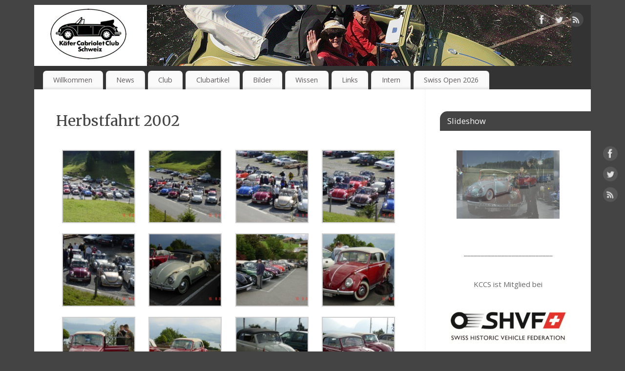

--- FILE ---
content_type: text/html; charset=UTF-8
request_url: https://www.kccs.ch/herbstfahrt-2002/
body_size: 17626
content:
<!DOCTYPE html>
<html lang="de">
<head>
<meta http-equiv="Content-Type" content="text/html; charset=UTF-8" />
<meta name="viewport" content="width=device-width, user-scalable=yes, initial-scale=1.0, minimum-scale=1.0, maximum-scale=3.0">
<link rel="profile" href="http://gmpg.org/xfn/11" />
<link rel="pingback" href="https://www.kccs.ch/xmlrpc.php" />
<meta name='robots' content='index, follow, max-image-preview:large, max-snippet:-1, max-video-preview:-1' />
<!-- This site is optimized with the Yoast SEO plugin v25.0 - https://yoast.com/wordpress/plugins/seo/ -->
<title>Herbstfahrt 2002 -</title>
<link rel="canonical" href="https://www.kccs.ch/herbstfahrt-2002/" />
<meta property="og:locale" content="de_DE" />
<meta property="og:type" content="article" />
<meta property="og:title" content="Herbstfahrt 2002 -" />
<meta property="og:url" content="https://www.kccs.ch/herbstfahrt-2002/" />
<meta property="article:modified_time" content="2014-09-03T12:54:42+00:00" />
<meta property="og:image" content="https://www.kccs.ch/wp-content/uploads/2014/08/Herbstfahrt1-150x150.jpg" />
<meta name="twitter:card" content="summary_large_image" />
<script type="application/ld+json" class="yoast-schema-graph">{"@context":"https://schema.org","@graph":[{"@type":"WebPage","@id":"https://www.kccs.ch/herbstfahrt-2002/","url":"https://www.kccs.ch/herbstfahrt-2002/","name":"Herbstfahrt 2002 -","isPartOf":{"@id":"https://www.kccs.ch/#website"},"datePublished":"2014-08-10T09:52:45+00:00","dateModified":"2014-09-03T12:54:42+00:00","breadcrumb":{"@id":"https://www.kccs.ch/herbstfahrt-2002/#breadcrumb"},"inLanguage":"de","potentialAction":[{"@type":"ReadAction","target":["https://www.kccs.ch/herbstfahrt-2002/"]}]},{"@type":"BreadcrumbList","@id":"https://www.kccs.ch/herbstfahrt-2002/#breadcrumb","itemListElement":[{"@type":"ListItem","position":1,"name":"Startseite","item":"https://www.kccs.ch/"},{"@type":"ListItem","position":2,"name":"Herbstfahrt 2002"}]},{"@type":"WebSite","@id":"https://www.kccs.ch/#website","url":"https://www.kccs.ch/","name":"","description":"","potentialAction":[{"@type":"SearchAction","target":{"@type":"EntryPoint","urlTemplate":"https://www.kccs.ch/?s={search_term_string}"},"query-input":{"@type":"PropertyValueSpecification","valueRequired":true,"valueName":"search_term_string"}}],"inLanguage":"de"}]}</script>
<!-- / Yoast SEO plugin. -->
<link rel='dns-prefetch' href='//fonts.googleapis.com' />
<link rel="alternate" type="application/rss+xml" title=" &raquo; Feed" href="https://www.kccs.ch/feed/" />
<link rel="alternate" type="application/rss+xml" title=" &raquo; Kommentar-Feed" href="https://www.kccs.ch/comments/feed/" />
<link rel="alternate" title="oEmbed (JSON)" type="application/json+oembed" href="https://www.kccs.ch/wp-json/oembed/1.0/embed?url=https%3A%2F%2Fwww.kccs.ch%2Fherbstfahrt-2002%2F" />
<link rel="alternate" title="oEmbed (XML)" type="text/xml+oembed" href="https://www.kccs.ch/wp-json/oembed/1.0/embed?url=https%3A%2F%2Fwww.kccs.ch%2Fherbstfahrt-2002%2F&#038;format=xml" />
<style id='wp-img-auto-sizes-contain-inline-css' type='text/css'>
img:is([sizes=auto i],[sizes^="auto," i]){contain-intrinsic-size:3000px 1500px}
/*# sourceURL=wp-img-auto-sizes-contain-inline-css */
</style>
<style id='wp-block-library-inline-css' type='text/css'>
:root{--wp-block-synced-color:#7a00df;--wp-block-synced-color--rgb:122,0,223;--wp-bound-block-color:var(--wp-block-synced-color);--wp-editor-canvas-background:#ddd;--wp-admin-theme-color:#007cba;--wp-admin-theme-color--rgb:0,124,186;--wp-admin-theme-color-darker-10:#006ba1;--wp-admin-theme-color-darker-10--rgb:0,107,160.5;--wp-admin-theme-color-darker-20:#005a87;--wp-admin-theme-color-darker-20--rgb:0,90,135;--wp-admin-border-width-focus:2px}@media (min-resolution:192dpi){:root{--wp-admin-border-width-focus:1.5px}}.wp-element-button{cursor:pointer}:root .has-very-light-gray-background-color{background-color:#eee}:root .has-very-dark-gray-background-color{background-color:#313131}:root .has-very-light-gray-color{color:#eee}:root .has-very-dark-gray-color{color:#313131}:root .has-vivid-green-cyan-to-vivid-cyan-blue-gradient-background{background:linear-gradient(135deg,#00d084,#0693e3)}:root .has-purple-crush-gradient-background{background:linear-gradient(135deg,#34e2e4,#4721fb 50%,#ab1dfe)}:root .has-hazy-dawn-gradient-background{background:linear-gradient(135deg,#faaca8,#dad0ec)}:root .has-subdued-olive-gradient-background{background:linear-gradient(135deg,#fafae1,#67a671)}:root .has-atomic-cream-gradient-background{background:linear-gradient(135deg,#fdd79a,#004a59)}:root .has-nightshade-gradient-background{background:linear-gradient(135deg,#330968,#31cdcf)}:root .has-midnight-gradient-background{background:linear-gradient(135deg,#020381,#2874fc)}:root{--wp--preset--font-size--normal:16px;--wp--preset--font-size--huge:42px}.has-regular-font-size{font-size:1em}.has-larger-font-size{font-size:2.625em}.has-normal-font-size{font-size:var(--wp--preset--font-size--normal)}.has-huge-font-size{font-size:var(--wp--preset--font-size--huge)}.has-text-align-center{text-align:center}.has-text-align-left{text-align:left}.has-text-align-right{text-align:right}.has-fit-text{white-space:nowrap!important}#end-resizable-editor-section{display:none}.aligncenter{clear:both}.items-justified-left{justify-content:flex-start}.items-justified-center{justify-content:center}.items-justified-right{justify-content:flex-end}.items-justified-space-between{justify-content:space-between}.screen-reader-text{border:0;clip-path:inset(50%);height:1px;margin:-1px;overflow:hidden;padding:0;position:absolute;width:1px;word-wrap:normal!important}.screen-reader-text:focus{background-color:#ddd;clip-path:none;color:#444;display:block;font-size:1em;height:auto;left:5px;line-height:normal;padding:15px 23px 14px;text-decoration:none;top:5px;width:auto;z-index:100000}html :where(.has-border-color){border-style:solid}html :where([style*=border-top-color]){border-top-style:solid}html :where([style*=border-right-color]){border-right-style:solid}html :where([style*=border-bottom-color]){border-bottom-style:solid}html :where([style*=border-left-color]){border-left-style:solid}html :where([style*=border-width]){border-style:solid}html :where([style*=border-top-width]){border-top-style:solid}html :where([style*=border-right-width]){border-right-style:solid}html :where([style*=border-bottom-width]){border-bottom-style:solid}html :where([style*=border-left-width]){border-left-style:solid}html :where(img[class*=wp-image-]){height:auto;max-width:100%}:where(figure){margin:0 0 1em}html :where(.is-position-sticky){--wp-admin--admin-bar--position-offset:var(--wp-admin--admin-bar--height,0px)}@media screen and (max-width:600px){html :where(.is-position-sticky){--wp-admin--admin-bar--position-offset:0px}}
/*# sourceURL=wp-block-library-inline-css */
</style><style id='wp-block-image-inline-css' type='text/css'>
.wp-block-image>a,.wp-block-image>figure>a{display:inline-block}.wp-block-image img{box-sizing:border-box;height:auto;max-width:100%;vertical-align:bottom}@media not (prefers-reduced-motion){.wp-block-image img.hide{visibility:hidden}.wp-block-image img.show{animation:show-content-image .4s}}.wp-block-image[style*=border-radius] img,.wp-block-image[style*=border-radius]>a{border-radius:inherit}.wp-block-image.has-custom-border img{box-sizing:border-box}.wp-block-image.aligncenter{text-align:center}.wp-block-image.alignfull>a,.wp-block-image.alignwide>a{width:100%}.wp-block-image.alignfull img,.wp-block-image.alignwide img{height:auto;width:100%}.wp-block-image .aligncenter,.wp-block-image .alignleft,.wp-block-image .alignright,.wp-block-image.aligncenter,.wp-block-image.alignleft,.wp-block-image.alignright{display:table}.wp-block-image .aligncenter>figcaption,.wp-block-image .alignleft>figcaption,.wp-block-image .alignright>figcaption,.wp-block-image.aligncenter>figcaption,.wp-block-image.alignleft>figcaption,.wp-block-image.alignright>figcaption{caption-side:bottom;display:table-caption}.wp-block-image .alignleft{float:left;margin:.5em 1em .5em 0}.wp-block-image .alignright{float:right;margin:.5em 0 .5em 1em}.wp-block-image .aligncenter{margin-left:auto;margin-right:auto}.wp-block-image :where(figcaption){margin-bottom:1em;margin-top:.5em}.wp-block-image.is-style-circle-mask img{border-radius:9999px}@supports ((-webkit-mask-image:none) or (mask-image:none)) or (-webkit-mask-image:none){.wp-block-image.is-style-circle-mask img{border-radius:0;-webkit-mask-image:url('data:image/svg+xml;utf8,<svg viewBox="0 0 100 100" xmlns="http://www.w3.org/2000/svg"><circle cx="50" cy="50" r="50"/></svg>');mask-image:url('data:image/svg+xml;utf8,<svg viewBox="0 0 100 100" xmlns="http://www.w3.org/2000/svg"><circle cx="50" cy="50" r="50"/></svg>');mask-mode:alpha;-webkit-mask-position:center;mask-position:center;-webkit-mask-repeat:no-repeat;mask-repeat:no-repeat;-webkit-mask-size:contain;mask-size:contain}}:root :where(.wp-block-image.is-style-rounded img,.wp-block-image .is-style-rounded img){border-radius:9999px}.wp-block-image figure{margin:0}.wp-lightbox-container{display:flex;flex-direction:column;position:relative}.wp-lightbox-container img{cursor:zoom-in}.wp-lightbox-container img:hover+button{opacity:1}.wp-lightbox-container button{align-items:center;backdrop-filter:blur(16px) saturate(180%);background-color:#5a5a5a40;border:none;border-radius:4px;cursor:zoom-in;display:flex;height:20px;justify-content:center;opacity:0;padding:0;position:absolute;right:16px;text-align:center;top:16px;width:20px;z-index:100}@media not (prefers-reduced-motion){.wp-lightbox-container button{transition:opacity .2s ease}}.wp-lightbox-container button:focus-visible{outline:3px auto #5a5a5a40;outline:3px auto -webkit-focus-ring-color;outline-offset:3px}.wp-lightbox-container button:hover{cursor:pointer;opacity:1}.wp-lightbox-container button:focus{opacity:1}.wp-lightbox-container button:focus,.wp-lightbox-container button:hover,.wp-lightbox-container button:not(:hover):not(:active):not(.has-background){background-color:#5a5a5a40;border:none}.wp-lightbox-overlay{box-sizing:border-box;cursor:zoom-out;height:100vh;left:0;overflow:hidden;position:fixed;top:0;visibility:hidden;width:100%;z-index:100000}.wp-lightbox-overlay .close-button{align-items:center;cursor:pointer;display:flex;justify-content:center;min-height:40px;min-width:40px;padding:0;position:absolute;right:calc(env(safe-area-inset-right) + 16px);top:calc(env(safe-area-inset-top) + 16px);z-index:5000000}.wp-lightbox-overlay .close-button:focus,.wp-lightbox-overlay .close-button:hover,.wp-lightbox-overlay .close-button:not(:hover):not(:active):not(.has-background){background:none;border:none}.wp-lightbox-overlay .lightbox-image-container{height:var(--wp--lightbox-container-height);left:50%;overflow:hidden;position:absolute;top:50%;transform:translate(-50%,-50%);transform-origin:top left;width:var(--wp--lightbox-container-width);z-index:9999999999}.wp-lightbox-overlay .wp-block-image{align-items:center;box-sizing:border-box;display:flex;height:100%;justify-content:center;margin:0;position:relative;transform-origin:0 0;width:100%;z-index:3000000}.wp-lightbox-overlay .wp-block-image img{height:var(--wp--lightbox-image-height);min-height:var(--wp--lightbox-image-height);min-width:var(--wp--lightbox-image-width);width:var(--wp--lightbox-image-width)}.wp-lightbox-overlay .wp-block-image figcaption{display:none}.wp-lightbox-overlay button{background:none;border:none}.wp-lightbox-overlay .scrim{background-color:#fff;height:100%;opacity:.9;position:absolute;width:100%;z-index:2000000}.wp-lightbox-overlay.active{visibility:visible}@media not (prefers-reduced-motion){.wp-lightbox-overlay.active{animation:turn-on-visibility .25s both}.wp-lightbox-overlay.active img{animation:turn-on-visibility .35s both}.wp-lightbox-overlay.show-closing-animation:not(.active){animation:turn-off-visibility .35s both}.wp-lightbox-overlay.show-closing-animation:not(.active) img{animation:turn-off-visibility .25s both}.wp-lightbox-overlay.zoom.active{animation:none;opacity:1;visibility:visible}.wp-lightbox-overlay.zoom.active .lightbox-image-container{animation:lightbox-zoom-in .4s}.wp-lightbox-overlay.zoom.active .lightbox-image-container img{animation:none}.wp-lightbox-overlay.zoom.active .scrim{animation:turn-on-visibility .4s forwards}.wp-lightbox-overlay.zoom.show-closing-animation:not(.active){animation:none}.wp-lightbox-overlay.zoom.show-closing-animation:not(.active) .lightbox-image-container{animation:lightbox-zoom-out .4s}.wp-lightbox-overlay.zoom.show-closing-animation:not(.active) .lightbox-image-container img{animation:none}.wp-lightbox-overlay.zoom.show-closing-animation:not(.active) .scrim{animation:turn-off-visibility .4s forwards}}@keyframes show-content-image{0%{visibility:hidden}99%{visibility:hidden}to{visibility:visible}}@keyframes turn-on-visibility{0%{opacity:0}to{opacity:1}}@keyframes turn-off-visibility{0%{opacity:1;visibility:visible}99%{opacity:0;visibility:visible}to{opacity:0;visibility:hidden}}@keyframes lightbox-zoom-in{0%{transform:translate(calc((-100vw + var(--wp--lightbox-scrollbar-width))/2 + var(--wp--lightbox-initial-left-position)),calc(-50vh + var(--wp--lightbox-initial-top-position))) scale(var(--wp--lightbox-scale))}to{transform:translate(-50%,-50%) scale(1)}}@keyframes lightbox-zoom-out{0%{transform:translate(-50%,-50%) scale(1);visibility:visible}99%{visibility:visible}to{transform:translate(calc((-100vw + var(--wp--lightbox-scrollbar-width))/2 + var(--wp--lightbox-initial-left-position)),calc(-50vh + var(--wp--lightbox-initial-top-position))) scale(var(--wp--lightbox-scale));visibility:hidden}}
/*# sourceURL=https://www.kccs.ch/wp-includes/blocks/image/style.min.css */
</style>
<style id='wp-block-paragraph-inline-css' type='text/css'>
.is-small-text{font-size:.875em}.is-regular-text{font-size:1em}.is-large-text{font-size:2.25em}.is-larger-text{font-size:3em}.has-drop-cap:not(:focus):first-letter{float:left;font-size:8.4em;font-style:normal;font-weight:100;line-height:.68;margin:.05em .1em 0 0;text-transform:uppercase}body.rtl .has-drop-cap:not(:focus):first-letter{float:none;margin-left:.1em}p.has-drop-cap.has-background{overflow:hidden}:root :where(p.has-background){padding:1.25em 2.375em}:where(p.has-text-color:not(.has-link-color)) a{color:inherit}p.has-text-align-left[style*="writing-mode:vertical-lr"],p.has-text-align-right[style*="writing-mode:vertical-rl"]{rotate:180deg}
/*# sourceURL=https://www.kccs.ch/wp-includes/blocks/paragraph/style.min.css */
</style>
<style id='global-styles-inline-css' type='text/css'>
:root{--wp--preset--aspect-ratio--square: 1;--wp--preset--aspect-ratio--4-3: 4/3;--wp--preset--aspect-ratio--3-4: 3/4;--wp--preset--aspect-ratio--3-2: 3/2;--wp--preset--aspect-ratio--2-3: 2/3;--wp--preset--aspect-ratio--16-9: 16/9;--wp--preset--aspect-ratio--9-16: 9/16;--wp--preset--color--black: #000000;--wp--preset--color--cyan-bluish-gray: #abb8c3;--wp--preset--color--white: #ffffff;--wp--preset--color--pale-pink: #f78da7;--wp--preset--color--vivid-red: #cf2e2e;--wp--preset--color--luminous-vivid-orange: #ff6900;--wp--preset--color--luminous-vivid-amber: #fcb900;--wp--preset--color--light-green-cyan: #7bdcb5;--wp--preset--color--vivid-green-cyan: #00d084;--wp--preset--color--pale-cyan-blue: #8ed1fc;--wp--preset--color--vivid-cyan-blue: #0693e3;--wp--preset--color--vivid-purple: #9b51e0;--wp--preset--gradient--vivid-cyan-blue-to-vivid-purple: linear-gradient(135deg,rgb(6,147,227) 0%,rgb(155,81,224) 100%);--wp--preset--gradient--light-green-cyan-to-vivid-green-cyan: linear-gradient(135deg,rgb(122,220,180) 0%,rgb(0,208,130) 100%);--wp--preset--gradient--luminous-vivid-amber-to-luminous-vivid-orange: linear-gradient(135deg,rgb(252,185,0) 0%,rgb(255,105,0) 100%);--wp--preset--gradient--luminous-vivid-orange-to-vivid-red: linear-gradient(135deg,rgb(255,105,0) 0%,rgb(207,46,46) 100%);--wp--preset--gradient--very-light-gray-to-cyan-bluish-gray: linear-gradient(135deg,rgb(238,238,238) 0%,rgb(169,184,195) 100%);--wp--preset--gradient--cool-to-warm-spectrum: linear-gradient(135deg,rgb(74,234,220) 0%,rgb(151,120,209) 20%,rgb(207,42,186) 40%,rgb(238,44,130) 60%,rgb(251,105,98) 80%,rgb(254,248,76) 100%);--wp--preset--gradient--blush-light-purple: linear-gradient(135deg,rgb(255,206,236) 0%,rgb(152,150,240) 100%);--wp--preset--gradient--blush-bordeaux: linear-gradient(135deg,rgb(254,205,165) 0%,rgb(254,45,45) 50%,rgb(107,0,62) 100%);--wp--preset--gradient--luminous-dusk: linear-gradient(135deg,rgb(255,203,112) 0%,rgb(199,81,192) 50%,rgb(65,88,208) 100%);--wp--preset--gradient--pale-ocean: linear-gradient(135deg,rgb(255,245,203) 0%,rgb(182,227,212) 50%,rgb(51,167,181) 100%);--wp--preset--gradient--electric-grass: linear-gradient(135deg,rgb(202,248,128) 0%,rgb(113,206,126) 100%);--wp--preset--gradient--midnight: linear-gradient(135deg,rgb(2,3,129) 0%,rgb(40,116,252) 100%);--wp--preset--font-size--small: 13px;--wp--preset--font-size--medium: 20px;--wp--preset--font-size--large: 36px;--wp--preset--font-size--x-large: 42px;--wp--preset--spacing--20: 0.44rem;--wp--preset--spacing--30: 0.67rem;--wp--preset--spacing--40: 1rem;--wp--preset--spacing--50: 1.5rem;--wp--preset--spacing--60: 2.25rem;--wp--preset--spacing--70: 3.38rem;--wp--preset--spacing--80: 5.06rem;--wp--preset--shadow--natural: 6px 6px 9px rgba(0, 0, 0, 0.2);--wp--preset--shadow--deep: 12px 12px 50px rgba(0, 0, 0, 0.4);--wp--preset--shadow--sharp: 6px 6px 0px rgba(0, 0, 0, 0.2);--wp--preset--shadow--outlined: 6px 6px 0px -3px rgb(255, 255, 255), 6px 6px rgb(0, 0, 0);--wp--preset--shadow--crisp: 6px 6px 0px rgb(0, 0, 0);}:where(.is-layout-flex){gap: 0.5em;}:where(.is-layout-grid){gap: 0.5em;}body .is-layout-flex{display: flex;}.is-layout-flex{flex-wrap: wrap;align-items: center;}.is-layout-flex > :is(*, div){margin: 0;}body .is-layout-grid{display: grid;}.is-layout-grid > :is(*, div){margin: 0;}:where(.wp-block-columns.is-layout-flex){gap: 2em;}:where(.wp-block-columns.is-layout-grid){gap: 2em;}:where(.wp-block-post-template.is-layout-flex){gap: 1.25em;}:where(.wp-block-post-template.is-layout-grid){gap: 1.25em;}.has-black-color{color: var(--wp--preset--color--black) !important;}.has-cyan-bluish-gray-color{color: var(--wp--preset--color--cyan-bluish-gray) !important;}.has-white-color{color: var(--wp--preset--color--white) !important;}.has-pale-pink-color{color: var(--wp--preset--color--pale-pink) !important;}.has-vivid-red-color{color: var(--wp--preset--color--vivid-red) !important;}.has-luminous-vivid-orange-color{color: var(--wp--preset--color--luminous-vivid-orange) !important;}.has-luminous-vivid-amber-color{color: var(--wp--preset--color--luminous-vivid-amber) !important;}.has-light-green-cyan-color{color: var(--wp--preset--color--light-green-cyan) !important;}.has-vivid-green-cyan-color{color: var(--wp--preset--color--vivid-green-cyan) !important;}.has-pale-cyan-blue-color{color: var(--wp--preset--color--pale-cyan-blue) !important;}.has-vivid-cyan-blue-color{color: var(--wp--preset--color--vivid-cyan-blue) !important;}.has-vivid-purple-color{color: var(--wp--preset--color--vivid-purple) !important;}.has-black-background-color{background-color: var(--wp--preset--color--black) !important;}.has-cyan-bluish-gray-background-color{background-color: var(--wp--preset--color--cyan-bluish-gray) !important;}.has-white-background-color{background-color: var(--wp--preset--color--white) !important;}.has-pale-pink-background-color{background-color: var(--wp--preset--color--pale-pink) !important;}.has-vivid-red-background-color{background-color: var(--wp--preset--color--vivid-red) !important;}.has-luminous-vivid-orange-background-color{background-color: var(--wp--preset--color--luminous-vivid-orange) !important;}.has-luminous-vivid-amber-background-color{background-color: var(--wp--preset--color--luminous-vivid-amber) !important;}.has-light-green-cyan-background-color{background-color: var(--wp--preset--color--light-green-cyan) !important;}.has-vivid-green-cyan-background-color{background-color: var(--wp--preset--color--vivid-green-cyan) !important;}.has-pale-cyan-blue-background-color{background-color: var(--wp--preset--color--pale-cyan-blue) !important;}.has-vivid-cyan-blue-background-color{background-color: var(--wp--preset--color--vivid-cyan-blue) !important;}.has-vivid-purple-background-color{background-color: var(--wp--preset--color--vivid-purple) !important;}.has-black-border-color{border-color: var(--wp--preset--color--black) !important;}.has-cyan-bluish-gray-border-color{border-color: var(--wp--preset--color--cyan-bluish-gray) !important;}.has-white-border-color{border-color: var(--wp--preset--color--white) !important;}.has-pale-pink-border-color{border-color: var(--wp--preset--color--pale-pink) !important;}.has-vivid-red-border-color{border-color: var(--wp--preset--color--vivid-red) !important;}.has-luminous-vivid-orange-border-color{border-color: var(--wp--preset--color--luminous-vivid-orange) !important;}.has-luminous-vivid-amber-border-color{border-color: var(--wp--preset--color--luminous-vivid-amber) !important;}.has-light-green-cyan-border-color{border-color: var(--wp--preset--color--light-green-cyan) !important;}.has-vivid-green-cyan-border-color{border-color: var(--wp--preset--color--vivid-green-cyan) !important;}.has-pale-cyan-blue-border-color{border-color: var(--wp--preset--color--pale-cyan-blue) !important;}.has-vivid-cyan-blue-border-color{border-color: var(--wp--preset--color--vivid-cyan-blue) !important;}.has-vivid-purple-border-color{border-color: var(--wp--preset--color--vivid-purple) !important;}.has-vivid-cyan-blue-to-vivid-purple-gradient-background{background: var(--wp--preset--gradient--vivid-cyan-blue-to-vivid-purple) !important;}.has-light-green-cyan-to-vivid-green-cyan-gradient-background{background: var(--wp--preset--gradient--light-green-cyan-to-vivid-green-cyan) !important;}.has-luminous-vivid-amber-to-luminous-vivid-orange-gradient-background{background: var(--wp--preset--gradient--luminous-vivid-amber-to-luminous-vivid-orange) !important;}.has-luminous-vivid-orange-to-vivid-red-gradient-background{background: var(--wp--preset--gradient--luminous-vivid-orange-to-vivid-red) !important;}.has-very-light-gray-to-cyan-bluish-gray-gradient-background{background: var(--wp--preset--gradient--very-light-gray-to-cyan-bluish-gray) !important;}.has-cool-to-warm-spectrum-gradient-background{background: var(--wp--preset--gradient--cool-to-warm-spectrum) !important;}.has-blush-light-purple-gradient-background{background: var(--wp--preset--gradient--blush-light-purple) !important;}.has-blush-bordeaux-gradient-background{background: var(--wp--preset--gradient--blush-bordeaux) !important;}.has-luminous-dusk-gradient-background{background: var(--wp--preset--gradient--luminous-dusk) !important;}.has-pale-ocean-gradient-background{background: var(--wp--preset--gradient--pale-ocean) !important;}.has-electric-grass-gradient-background{background: var(--wp--preset--gradient--electric-grass) !important;}.has-midnight-gradient-background{background: var(--wp--preset--gradient--midnight) !important;}.has-small-font-size{font-size: var(--wp--preset--font-size--small) !important;}.has-medium-font-size{font-size: var(--wp--preset--font-size--medium) !important;}.has-large-font-size{font-size: var(--wp--preset--font-size--large) !important;}.has-x-large-font-size{font-size: var(--wp--preset--font-size--x-large) !important;}
/*# sourceURL=global-styles-inline-css */
</style>
<style id='classic-theme-styles-inline-css' type='text/css'>
/*! This file is auto-generated */
.wp-block-button__link{color:#fff;background-color:#32373c;border-radius:9999px;box-shadow:none;text-decoration:none;padding:calc(.667em + 2px) calc(1.333em + 2px);font-size:1.125em}.wp-block-file__button{background:#32373c;color:#fff;text-decoration:none}
/*# sourceURL=/wp-includes/css/classic-themes.min.css */
</style>
<!-- <link rel='stylesheet' id='bbp-default-css' href='https://www.kccs.ch/wp-content/plugins/bbpress/templates/default/css/bbpress.min.css?ver=2.6.14' type='text/css' media='all' /> -->
<!-- <link rel='stylesheet' id='contact-form-7-css' href='https://www.kccs.ch/wp-content/plugins/contact-form-7/includes/css/styles.css?ver=6.1.4' type='text/css' media='all' /> -->
<!-- <link rel='stylesheet' id='passster-public-css' href='https://www.kccs.ch/wp-content/plugins/content-protector/assets/public/passster-public.min.css?ver=4.2.20' type='text/css' media='all' /> -->
<!-- <link rel='stylesheet' id='mantra-style-css' href='https://www.kccs.ch/wp-content/themes/mantra/style.css?ver=3.3.1' type='text/css' media='all' /> -->
<link rel="stylesheet" type="text/css" href="//www.kccs.ch/wp-content/cache/wpfc-minified/1czfhpnl/84qc9.css" media="all"/>
<style id='mantra-style-inline-css' type='text/css'>
#wrapper { max-width: 1140px; } #content { width: 100%; max-width:800px; max-width: calc( 100% - 340px ); } #primary, #secondary { width:340px; } #primary .widget-title, #secondary .widget-title { margin-right: -2em; text-align: left; } html { font-size:15px; } body, input, textarea {font-family:"Open Sans"; } #content h1.entry-title a, #content h2.entry-title a, #content h1.entry-title, #content h2.entry-title, #front-text1 h2, #front-text2 h2 {font-family: "Merriweather"; } .widget-area {font-family:"Open Sans"; } .entry-content h1, .entry-content h2, .entry-content h3, .entry-content h4, .entry-content h5, .entry-content h6 {font-family:"Merriweather"; } .nocomments, .nocomments2 {display:none;} #header-container > div { margin-top:30px; } #header-container > div { margin-left:30px; } body { background-color:#444444 !important; } #header { background-color:#333333; } #footer { background-color:#222222; } #footer2 { background-color:#171717; } #site-title span a { color:#0D85CC; } #site-description { color:#999999; } #content, .column-text, #front-text3, #front-text4 { color:#555555 ;} .widget-area a:link, .widget-area a:visited, a:link, a:visited ,#searchform #s:hover, #container #s:hover, #access a:hover, #wp-calendar tbody td a, #site-info a, #site-copyright a, #access li:hover > a, #access ul ul:hover > a { color:#0D85CC; } a:hover, .entry-meta a:hover, .entry-utility a:hover, .widget-area a:hover { color:#12a7ff; } #content .entry-title a, #content .entry-title, #content h1, #content h2, #content h3, #content h4, #content h5, #content h6 { color:#444444; } #content .entry-title a:hover { color:#000000; } .widget-title { background-color:#444444; } .widget-title { color:#FFFFFF; } #footer-widget-area .widget-title { color:#FFFFFF; } #footer-widget-area a { color:#666666; } #footer-widget-area a:hover { color:#888888; } #content .wp-caption { background-image:url(https://www.kccs.ch/wp-content/themes/mantra/resources/images/pins/Pin2.png); } .entry-content p:not(:last-child), .entry-content ul, .entry-summary ul, .entry-content ol, .entry-summary ol { margin-bottom:1.5em;} .entry-meta .entry-time { display:none; } #branding { height:125px ;} 
/* Mantra Custom CSS */
/*# sourceURL=mantra-style-inline-css */
</style>
<link rel='stylesheet' id='mantra-googlefont-css' href='//fonts.googleapis.com/css?family=Open+Sans%3A400%2C700&#038;ver=6.9' type='text/css' media='all' />
<link rel='stylesheet' id='mantra-googlefont-title-css' href='//fonts.googleapis.com/css?family=Merriweather%3A400%2C700&#038;ver=6.9' type='text/css' media='all' />
<link rel='stylesheet' id='mantra-googlefont-side-css' href='//fonts.googleapis.com/css?family=Open+Sans%3A400%2C700&#038;ver=6.9' type='text/css' media='all' />
<link rel='stylesheet' id='mantra-googlefont-headings-css' href='//fonts.googleapis.com/css?family=Merriweather%3A400%2C700&#038;ver=6.9' type='text/css' media='all' />
<!-- <link rel='stylesheet' id='mantra-mobile-css' href='https://www.kccs.ch/wp-content/themes/mantra/resources/css/style-mobile.css?ver=3.3.1' type='text/css' media='all' /> -->
<!-- <link rel='stylesheet' id='ngg_trigger_buttons-css' href='https://www.kccs.ch/wp-content/plugins/nextgen-gallery/static/GalleryDisplay/trigger_buttons.css?ver=4.0.1' type='text/css' media='all' /> -->
<!-- <link rel='stylesheet' id='fancybox-0-css' href='https://www.kccs.ch/wp-content/plugins/nextgen-gallery/static/Lightbox/fancybox/jquery.fancybox-1.3.4.css?ver=4.0.1' type='text/css' media='all' /> -->
<!-- <link rel='stylesheet' id='fontawesome_v4_shim_style-css' href='https://www.kccs.ch/wp-content/plugins/nextgen-gallery/static/FontAwesome/css/v4-shims.min.css?ver=6.9' type='text/css' media='all' /> -->
<!-- <link rel='stylesheet' id='fontawesome-css' href='https://www.kccs.ch/wp-content/plugins/nextgen-gallery/static/FontAwesome/css/all.min.css?ver=6.9' type='text/css' media='all' /> -->
<!-- <link rel='stylesheet' id='ngg_basic_slideshow_style-css' href='https://www.kccs.ch/wp-content/plugins/nextgen-gallery/static/Slideshow/ngg_basic_slideshow.css?ver=4.0.1' type='text/css' media='all' /> -->
<!-- <link rel='stylesheet' id='ngg_slick_slideshow_style-css' href='https://www.kccs.ch/wp-content/plugins/nextgen-gallery/static/Slideshow/slick/slick.css?ver=4.0.1' type='text/css' media='all' /> -->
<!-- <link rel='stylesheet' id='ngg_slick_slideshow_theme-css' href='https://www.kccs.ch/wp-content/plugins/nextgen-gallery/static/Slideshow/slick/slick-theme.css?ver=4.0.1' type='text/css' media='all' /> -->
<!-- <link rel='stylesheet' id='nextgen_widgets_style-css' href='https://www.kccs.ch/wp-content/plugins/nextgen-gallery/static/Widget/display.css?ver=4.0.1' type='text/css' media='all' /> -->
<!-- <link rel='stylesheet' id='nextgen_basic_slideshow_style-css' href='https://www.kccs.ch/wp-content/plugins/nextgen-gallery/static/Slideshow/ngg_basic_slideshow.css?ver=4.0.1' type='text/css' media='all' /> -->
<link rel="stylesheet" type="text/css" href="//www.kccs.ch/wp-content/cache/wpfc-minified/1olmc642/aadyc.css" media="all"/>
<script src='//www.kccs.ch/wp-content/cache/wpfc-minified/7bh1owkz/84qc9.js' type="text/javascript"></script>
<!-- <script type="text/javascript" src="https://www.kccs.ch/wp-includes/js/jquery/jquery.min.js?ver=3.7.1" id="jquery-core-js"></script> -->
<!-- <script type="text/javascript" src="https://www.kccs.ch/wp-includes/js/jquery/jquery-migrate.min.js?ver=3.4.1" id="jquery-migrate-js"></script> -->
<!-- <script type="text/javascript" src="https://www.kccs.ch/wp-content/plugins/jquery-lightbox-balupton-edition/scripts/jquery.lightbox.min.js?ver=1.4.9" id="jquery-lightbox-js"></script> -->
<!-- <script type="text/javascript" src="https://www.kccs.ch/wp-content/plugins/jquery-lightbox-balupton-edition/scripts/jquery.lightbox.plugin.min.js?ver=1.0" id="jquery-lightbox-plugin-js"></script> -->
<!-- <script type="text/javascript" src="https://www.kccs.ch/wp-content/plugins/content-protector/assets/public/cookie.js?ver=6.9" id="passster-cookie-js"></script> -->
<script type="text/javascript" id="passster-public-js-extra">
/* <![CDATA[ */
var ps_ajax = {"ajax_url":"https://www.kccs.ch/wp-admin/admin-ajax.php","nonce":"012ff2ecf7","hash_nonce":"9ac177cb9c","logout_nonce":"993300150a","post_id":"1302","shortcodes":[],"permalink":"https://www.kccs.ch/herbstfahrt-2002/","cookie_duration_unit":"minutes","cookie_duration":"10","disable_cookie":"","unlock_mode":"1"};
//# sourceURL=passster-public-js-extra
/* ]]> */
</script>
<script src='//www.kccs.ch/wp-content/cache/wpfc-minified/8wj799a5/84qc9.js' type="text/javascript"></script>
<!-- <script type="text/javascript" src="https://www.kccs.ch/wp-content/plugins/content-protector/assets/public/passster-public.min.js?ver=4.2.20" id="passster-public-js"></script> -->
<script type="text/javascript" id="mantra-frontend-js-extra">
/* <![CDATA[ */
var mantra_options = {"responsive":"1","image_class":"imageNone","equalize_sidebars":"0"};
//# sourceURL=mantra-frontend-js-extra
/* ]]> */
</script>
<script src='//www.kccs.ch/wp-content/cache/wpfc-minified/jngfhmsr/aadyc.js' type="text/javascript"></script>
<!-- <script type="text/javascript" src="https://www.kccs.ch/wp-content/themes/mantra/resources/js/frontend.js?ver=3.3.1" id="mantra-frontend-js"></script> -->
<script type="text/javascript" id="photocrati_ajax-js-extra">
/* <![CDATA[ */
var photocrati_ajax = {"url":"https://www.kccs.ch/index.php?photocrati_ajax=1","rest_url":"https://www.kccs.ch/wp-json/","wp_home_url":"https://www.kccs.ch","wp_site_url":"https://www.kccs.ch","wp_root_url":"https://www.kccs.ch","wp_plugins_url":"https://www.kccs.ch/wp-content/plugins","wp_content_url":"https://www.kccs.ch/wp-content","wp_includes_url":"https://www.kccs.ch/wp-includes/","ngg_param_slug":"nggallery","rest_nonce":"d4643cc186"};
//# sourceURL=photocrati_ajax-js-extra
/* ]]> */
</script>
<script src='//www.kccs.ch/wp-content/cache/wpfc-minified/fi5uswir/aadyc.js' type="text/javascript"></script>
<!-- <script type="text/javascript" src="https://www.kccs.ch/wp-content/plugins/nextgen-gallery/static/Legacy/ajax.min.js?ver=4.0.1" id="photocrati_ajax-js"></script> -->
<!-- <script type="text/javascript" src="https://www.kccs.ch/wp-content/plugins/nextgen-gallery/static/FontAwesome/js/v4-shims.min.js?ver=5.3.1" id="fontawesome_v4_shim-js"></script> -->
<!-- <script type="text/javascript" defer crossorigin="anonymous" data-auto-replace-svg="false" data-keep-original-source="false" data-search-pseudo-elements src="https://www.kccs.ch/wp-content/plugins/nextgen-gallery/static/FontAwesome/js/all.min.js?ver=5.3.1" id="fontawesome-js"></script> -->
<!-- <script type="text/javascript" src="https://www.kccs.ch/wp-content/plugins/nextgen-gallery/static/Slideshow/slick/slick-1.8.0-modded.js?ver=4.0.1" id="ngg_slick-js"></script> -->
<link rel="https://api.w.org/" href="https://www.kccs.ch/wp-json/" /><link rel="alternate" title="JSON" type="application/json" href="https://www.kccs.ch/wp-json/wp/v2/pages/1302" /><link rel="EditURI" type="application/rsd+xml" title="RSD" href="https://www.kccs.ch/xmlrpc.php?rsd" />
<meta name="generator" content="WordPress 6.9" />
<link rel='shortlink' href='https://www.kccs.ch/?p=1302' />
<meta name="cdp-version" content="1.5.0" />      
<script type="text/javascript">jQuery(function($) {
$.Lightbox.construct({
"show_linkback": false
});
});</script>
<style>
.passster-form {
max-width: 700px !important;
}
.passster-form > form {
background: #FAFAFA;
padding: 20px 20px 20px 20px;
margin: 0px 0px 0px 0px;
border-radius: 0px;
}
.passster-form .ps-form-headline {
font-size: 24px;
font-weight: 500;
color: #6804cc;
}
.passster-form p {
font-size: 16px;
font-weight: 300;
color: #000;
}
.passster-submit, .passster-submit-recaptcha,
.passster-submit, .passster-submit-turnstile {
background: #6804cc;
padding: 10px 10px 10px 10px;
margin: 0px 0px 0px 0px;
border-radius: 0px;
font-size: 16pxpx;
font-weight: 400;
color: #fff;
}
.passster-submit:hover, .passster-submit-recaptcha:hover,
.passster-submit:hover, .passster-submit-turnstile:hover {
background: #000;
color: #fff;
}
</style>
<!--[if lte IE 8]> <style type="text/css" media="screen"> #access ul li, .edit-link a , #footer-widget-area .widget-title, .entry-meta,.entry-meta .comments-link, .short-button-light, .short-button-dark ,.short-button-color ,blockquote { position:relative; behavior: url(https://www.kccs.ch/wp-content/themes/mantra/resources/js/PIE/PIE.php); } #access ul ul { -pie-box-shadow:0px 5px 5px #999; } #access ul li.current_page_item, #access ul li.current-menu-item , #access ul li ,#access ul ul ,#access ul ul li, .commentlist li.comment ,.commentlist .avatar, .nivo-caption, .theme-default .nivoSlider { behavior: url(https://www.kccs.ch/wp-content/themes/mantra/resources/js/PIE/PIE.php); } </style> <![endif]--><style type="text/css" id="custom-background-css">
body.custom-background { background-color: #e8e8e8; }
</style>
<link rel="icon" href="https://www.kccs.ch/wp-content/uploads/cropped-Logo-quadratisch-32x32.gif" sizes="32x32" />
<link rel="icon" href="https://www.kccs.ch/wp-content/uploads/cropped-Logo-quadratisch-192x192.gif" sizes="192x192" />
<link rel="apple-touch-icon" href="https://www.kccs.ch/wp-content/uploads/cropped-Logo-quadratisch-180x180.gif" />
<meta name="msapplication-TileImage" content="https://www.kccs.ch/wp-content/uploads/cropped-Logo-quadratisch-270x270.gif" />
<!--[if lt IE 9]>
<script>
document.createElement('header');
document.createElement('nav');
document.createElement('section');
document.createElement('article');
document.createElement('aside');
document.createElement('footer');
document.createElement('hgroup');
</script>
<![endif]--> </head>
<body class="wp-singular page-template-default page page-id-1302 custom-background wp-theme-mantra siteorigin-panels siteorigin-panels-before-js mantra-image-none mantra-caption-light mantra-hratio-0 mantra-sidebar-right mantra-menu-left">
<script type="text/javascript" id="bbp-swap-no-js-body-class">
document.body.className = document.body.className.replace( 'bbp-no-js', 'bbp-js' );
</script>
<div id="toTop"><i class="crycon-back2top"></i> </div>
<div id="wrapper" class="hfeed">
<header id="header">
<div id="masthead">
<div id="branding" role="banner" >
<img id="bg_image" alt="" title="" src="https://www.kccs.ch/wp-content/uploads/header-5..gif" />
<div id="header-container">
<div>
<div id="site-title">
<span> <a href="https://www.kccs.ch/" title="" rel="home"></a> </span>
</div>
<div id="site-description" ></div>
</div> 	<div class="socials" id="sheader">
<a target="_blank" rel="nofollow" href="https://www.facebook.com/Profile_or_Page" class="socialicons social-Facebook" title="Facebook">
<img alt="Facebook" src="https://www.kccs.ch/wp-content/themes/mantra/resources/images/socials/Facebook.png" />
</a>
<a target="_blank" rel="nofollow" href="https://twitter.com/username" class="socialicons social-Twitter" title="Twitter">
<img alt="Twitter" src="https://www.kccs.ch/wp-content/themes/mantra/resources/images/socials/Twitter.png" />
</a>
<a target="_blank" rel="nofollow" href="http://mydomain.tld/feed/" class="socialicons social-RSS" title="RSS">
<img alt="RSS" src="https://www.kccs.ch/wp-content/themes/mantra/resources/images/socials/RSS.png" />
</a>
</div>
</div> <!-- #header-container -->
<div style="clear:both;"></div>
</div><!-- #branding -->
<a id="nav-toggle"><span>&nbsp; Menü</span></a>
<nav id="access" class="jssafe" role="navigation">
<div class="skip-link screen-reader-text"><a href="#content" title="Zum Inhalt springen">Zum Inhalt springen</a></div>
<div class="menu"><ul id="prime_nav" class="menu"><li id="menu-item-52" class="menu-item menu-item-type-custom menu-item-object-custom menu-item-home menu-item-52"><a href="https://www.kccs.ch/">Willkommen</a></li>
<li id="menu-item-59" class="menu-item menu-item-type-post_type menu-item-object-page menu-item-59"><a href="https://www.kccs.ch/news/">News</a></li>
<li id="menu-item-23" class="menu-item menu-item-type-post_type menu-item-object-page menu-item-has-children menu-item-23"><a href="https://www.kccs.ch/klub/">Club</a>
<ul class="sub-menu">
<li id="menu-item-55" class="menu-item menu-item-type-post_type menu-item-object-page menu-item-55"><a href="https://www.kccs.ch/baseballkappe/events/">Events</a></li>
<li id="menu-item-20" class="menu-item menu-item-type-post_type menu-item-object-page menu-item-20"><a href="https://www.kccs.ch/kontakt/">Kontakt</a></li>
<li id="menu-item-4292" class="menu-item menu-item-type-post_type menu-item-object-page menu-item-4292"><a href="https://www.kccs.ch/kccs-history/">KCCS- History</a></li>
<li id="menu-item-62" class="menu-item menu-item-type-post_type menu-item-object-page menu-item-62"><a href="https://www.kccs.ch/statuten/">Statuten</a></li>
<li id="menu-item-6187" class="menu-item menu-item-type-post_type menu-item-object-page menu-item-6187"><a href="https://www.kccs.ch/migros-artikel/">Migros-Artikel</a></li>
<li id="menu-item-4356" class="menu-item menu-item-type-post_type menu-item-object-page menu-item-4356"><a href="https://www.kccs.ch/anmeldeformular/">Anmeldeformular</a></li>
</ul>
</li>
<li id="menu-item-3181" class="menu-item menu-item-type-post_type menu-item-object-page menu-item-has-children menu-item-3181"><a href="https://www.kccs.ch/clubartikel/">Clubartikel</a>
<ul class="sub-menu">
<li id="menu-item-3848" class="menu-item menu-item-type-post_type menu-item-object-page menu-item-3848"><a href="https://www.kccs.ch/kleider/">Kleider</a></li>
<li id="menu-item-3851" class="menu-item menu-item-type-post_type menu-item-object-page menu-item-3851"><a href="https://www.kccs.ch/accessoire/">Accessoire</a></li>
</ul>
</li>
<li id="menu-item-487" class="menu-item menu-item-type-post_type menu-item-object-page current-menu-ancestor current_page_ancestor menu-item-has-children menu-item-487"><a href="https://www.kccs.ch/bilder-2/">Bilder</a>
<ul class="sub-menu">
<li id="menu-item-483" class="menu-item menu-item-type-post_type menu-item-object-page menu-item-has-children menu-item-483"><a href="https://www.kccs.ch/bilder/">Brunch</a>
<ul class="sub-menu">
<li id="menu-item-10831" class="menu-item menu-item-type-post_type menu-item-object-page menu-item-10831"><a href="https://www.kccs.ch/bilder/brunch-2019-2/">Brunch 2023</a></li>
<li id="menu-item-8632" class="menu-item menu-item-type-post_type menu-item-object-page menu-item-8632"><a href="https://www.kccs.ch/bilder/brunch-2019/">Brunch 2022</a></li>
<li id="menu-item-6813" class="menu-item menu-item-type-post_type menu-item-object-page menu-item-6813"><a href="https://www.kccs.ch/brunch-2019/">Brunch 2019</a></li>
<li id="menu-item-5816" class="menu-item menu-item-type-post_type menu-item-object-page menu-item-5816"><a href="https://www.kccs.ch/brunch-2017/">Brunch 2017</a></li>
<li id="menu-item-5250" class="menu-item menu-item-type-post_type menu-item-object-page menu-item-5250"><a href="https://www.kccs.ch/brunch-2016-2/">Brunch 2016</a></li>
<li id="menu-item-480" class="menu-item menu-item-type-post_type menu-item-object-page menu-item-480"><a href="https://www.kccs.ch/brunch-2014/">Brunch 2014</a></li>
<li id="menu-item-417" class="menu-item menu-item-type-post_type menu-item-object-page menu-item-417"><a href="https://www.kccs.ch/brunch-2013/">Brunch 2013</a></li>
<li id="menu-item-393" class="menu-item menu-item-type-post_type menu-item-object-page menu-item-393"><a href="https://www.kccs.ch/brunch-2012/">Brunch 2012</a></li>
<li id="menu-item-323" class="menu-item menu-item-type-post_type menu-item-object-page menu-item-323"><a href="https://www.kccs.ch/brunch-2010/">Brunch 2010</a></li>
<li id="menu-item-315" class="menu-item menu-item-type-post_type menu-item-object-page menu-item-315"><a href="https://www.kccs.ch/brunch-2009/">Brunch 2009</a></li>
<li id="menu-item-275" class="menu-item menu-item-type-post_type menu-item-object-page menu-item-275"><a href="https://www.kccs.ch/brunch-2008/">Brunch 2008</a></li>
<li id="menu-item-246" class="menu-item menu-item-type-post_type menu-item-object-page menu-item-246"><a href="https://www.kccs.ch/brunch-2007/">Brunch 2007</a></li>
</ul>
</li>
<li id="menu-item-1295" class="menu-item menu-item-type-post_type menu-item-object-page menu-item-has-children menu-item-1295"><a href="https://www.kccs.ch/fruehlingsfahrt-gv/">Frühlingsfahrt/ GV</a>
<ul class="sub-menu">
<li id="menu-item-11697" class="menu-item menu-item-type-post_type menu-item-object-page menu-item-11697"><a href="https://www.kccs.ch/fruehlingsfahrt-gv-2024/">Frühlingsfahrt / GV 2024</a></li>
<li id="menu-item-11148" class="menu-item menu-item-type-post_type menu-item-object-page menu-item-11148"><a href="https://www.kccs.ch/fruehlingsfahrt-gv/fruehlingsfahrt-gv-2023/">Frühlingsfahrt / GV  2023</a></li>
<li id="menu-item-9237" class="menu-item menu-item-type-custom menu-item-object-custom menu-item-9237"><a href="https://www.kccs.ch/?p=8832">Frühlingsfahrt / GV 2022</a></li>
<li id="menu-item-7049" class="menu-item menu-item-type-post_type menu-item-object-page menu-item-7049"><a href="https://www.kccs.ch/fruehlingsfahrt-gv-2019/">Frühlingsfahrt / GV 2019</a></li>
<li id="menu-item-6165" class="menu-item menu-item-type-post_type menu-item-object-page menu-item-6165"><a href="https://www.kccs.ch/fruehlingsfahrt-gv-2018/">Frühlingsfahrt / GV 2018</a></li>
<li id="menu-item-5890" class="menu-item menu-item-type-post_type menu-item-object-page menu-item-5890"><a href="https://www.kccs.ch/fruehlingsfahrt-gv-2017/">Frühlingsfahrt / GV 2017</a></li>
<li id="menu-item-5389" class="menu-item menu-item-type-post_type menu-item-object-page menu-item-5389"><a href="https://www.kccs.ch/fruehlingsfahrt-gv-2016/">Frühlingsfahrt / GV 2016</a></li>
<li id="menu-item-4746" class="menu-item menu-item-type-post_type menu-item-object-page menu-item-4746"><a href="https://www.kccs.ch/fruehlingsfahrt-gv-2015/">Frühlingsfahrt/ GV 2015</a></li>
<li id="menu-item-1292" class="menu-item menu-item-type-post_type menu-item-object-page menu-item-1292"><a href="https://www.kccs.ch/fruehlingsfahrt-gv-2014/">Frühlingsfahrt/ GV 2014</a></li>
<li id="menu-item-1241" class="menu-item menu-item-type-post_type menu-item-object-page menu-item-1241"><a href="https://www.kccs.ch/fruehlingsfahrt-gv-2013/">Frühlingsfahrt/ GV 2013</a></li>
<li id="menu-item-1158" class="menu-item menu-item-type-post_type menu-item-object-page menu-item-1158"><a href="https://www.kccs.ch/fruehlingsfahrt-gv-2011/">Frühlingsfahrt/ GV 2011</a></li>
<li id="menu-item-1111" class="menu-item menu-item-type-post_type menu-item-object-page menu-item-1111"><a href="https://www.kccs.ch/fruehlingsfahrt-gv-2010/">Frühlingsfahrt/ GV 2010</a></li>
<li id="menu-item-1078" class="menu-item menu-item-type-post_type menu-item-object-page menu-item-1078"><a href="https://www.kccs.ch/fruehlingsfahrt-gv-2009/">Frühlingsfahrt/ GV 2009</a></li>
<li id="menu-item-1030" class="menu-item menu-item-type-post_type menu-item-object-page menu-item-1030"><a href="https://www.kccs.ch/fruehlingsfahrt-gv-2008/">Frühlingsfahrt/ GV 2008</a></li>
<li id="menu-item-927" class="menu-item menu-item-type-post_type menu-item-object-page menu-item-927"><a href="https://www.kccs.ch/fruehlingsfahrt-gv-2007/">Frühlingsfahrt/ GV 2007</a></li>
<li id="menu-item-865" class="menu-item menu-item-type-post_type menu-item-object-page menu-item-865"><a href="https://www.kccs.ch/fruehlingsfahrt-gv-2006/">Frühlingsfahrt/ GV 2006</a></li>
</ul>
</li>
<li id="menu-item-2808" class="menu-item menu-item-type-post_type menu-item-object-page menu-item-has-children menu-item-2808"><a href="https://www.kccs.ch/sommerfahrt/">Sommerfahrt</a>
<ul class="sub-menu">
<li id="menu-item-10060" class="menu-item menu-item-type-post_type menu-item-object-page menu-item-10060"><a href="https://www.kccs.ch/spaetsommerfahrt/sommerfahrt-2022/">Sommerfahrt 2022</a></li>
<li id="menu-item-8090" class="menu-item menu-item-type-post_type menu-item-object-page menu-item-8090"><a href="https://www.kccs.ch/sommerfahrt-2020-gv/">Sommerfahrt 2020 (+GV)</a></li>
<li id="menu-item-7283" class="menu-item menu-item-type-post_type menu-item-object-page menu-item-7283"><a href="https://www.kccs.ch/sommerfahrt-2019/">Sommerfahrt 2019</a></li>
<li id="menu-item-6320" class="menu-item menu-item-type-post_type menu-item-object-page menu-item-6320"><a href="https://www.kccs.ch/sommerfahrt-2018/">Sommerfahrt 2018</a></li>
<li id="menu-item-5979" class="menu-item menu-item-type-post_type menu-item-object-page menu-item-5979"><a href="https://www.kccs.ch/sommerfahrt-2017/">Sommerfahrt 2017</a></li>
<li id="menu-item-5631" class="menu-item menu-item-type-post_type menu-item-object-page menu-item-5631"><a href="https://www.kccs.ch/sommerfahrt-2016/">Sommerfahrt 2016</a></li>
<li id="menu-item-4797" class="menu-item menu-item-type-post_type menu-item-object-page menu-item-4797"><a href="https://www.kccs.ch/sommerfahrt-2015/">Sommerfahrt 2015</a></li>
<li id="menu-item-2805" class="menu-item menu-item-type-post_type menu-item-object-page menu-item-2805"><a href="https://www.kccs.ch/sommerfahrt-2014/">Sommerfahrt 2014</a></li>
<li id="menu-item-2732" class="menu-item menu-item-type-post_type menu-item-object-page menu-item-2732"><a href="https://www.kccs.ch/sommerfahrt-2013/">Sommerfahrt 2013</a></li>
<li id="menu-item-2695" class="menu-item menu-item-type-post_type menu-item-object-page menu-item-2695"><a href="https://www.kccs.ch/sommerfahrt-2009/">Sommerfahrt 2009</a></li>
<li id="menu-item-2529" class="menu-item menu-item-type-post_type menu-item-object-page menu-item-2529"><a href="https://www.kccs.ch/sommerfahrt-2008/">Sommerfahrt 2008</a></li>
<li id="menu-item-2373" class="menu-item menu-item-type-post_type menu-item-object-page menu-item-2373"><a href="https://www.kccs.ch/sommerfahrt-2007/">Sommerfahrt 2007</a></li>
<li id="menu-item-2203" class="menu-item menu-item-type-post_type menu-item-object-page menu-item-2203"><a href="https://www.kccs.ch/sommerfahrt-2006/">Sommerfahrt 2006</a></li>
<li id="menu-item-2194" class="menu-item menu-item-type-post_type menu-item-object-page menu-item-2194"><a href="https://www.kccs.ch/sommerfahrt-2005/">Sommerfahrt 2005</a></li>
<li id="menu-item-2037" class="menu-item menu-item-type-post_type menu-item-object-page menu-item-2037"><a href="https://www.kccs.ch/sommerfahrt-2004/">Sommerfahrt 2004</a></li>
<li id="menu-item-1921" class="menu-item menu-item-type-post_type menu-item-object-page menu-item-1921"><a href="https://www.kccs.ch/sommerfahrt-2003/">Sommerfahrt 2003</a></li>
</ul>
</li>
<li id="menu-item-2945" class="menu-item menu-item-type-post_type menu-item-object-page menu-item-has-children menu-item-2945"><a href="https://www.kccs.ch/spaetsommerfahrt/">Spätsommerfahrt</a>
<ul class="sub-menu">
<li id="menu-item-2942" class="menu-item menu-item-type-post_type menu-item-object-page menu-item-2942"><a href="https://www.kccs.ch/spaetsommerfahrt-2011/">Spätsommerfahrt 2011</a></li>
<li id="menu-item-12358" class="menu-item menu-item-type-post_type menu-item-object-page menu-item-12358"><a href="https://www.kccs.ch/fruehlingsfahrt-gv-2024-2/">Spätsommerfahrt 2024</a></li>
</ul>
</li>
<li id="menu-item-1840" class="menu-item menu-item-type-post_type menu-item-object-page current-menu-ancestor current-menu-parent current_page_parent current_page_ancestor menu-item-has-children menu-item-1840"><a href="https://www.kccs.ch/herbstfahrt/">Herbstfahrt</a>
<ul class="sub-menu">
<li id="menu-item-6499" class="menu-item menu-item-type-post_type menu-item-object-page menu-item-6499"><a href="https://www.kccs.ch/herbstfahrt-2018/">Herbstfahrt 2018</a></li>
<li id="menu-item-6067" class="menu-item menu-item-type-post_type menu-item-object-page menu-item-6067"><a href="https://www.kccs.ch/herbstfahrt-2017/">Herbstfahrt 2017</a></li>
<li id="menu-item-4915" class="menu-item menu-item-type-post_type menu-item-object-page menu-item-4915"><a href="https://www.kccs.ch/herbstfahrt-2015/">Herbstfahrt 2015</a></li>
<li id="menu-item-4142" class="menu-item menu-item-type-post_type menu-item-object-page menu-item-4142"><a href="https://www.kccs.ch/herbstfahrt-2014/">Herbstfahrt 2014</a></li>
<li id="menu-item-1837" class="menu-item menu-item-type-post_type menu-item-object-page menu-item-1837"><a href="https://www.kccs.ch/herbstfahrt-2013/">Herbstfahrt 2013</a></li>
<li id="menu-item-1730" class="menu-item menu-item-type-post_type menu-item-object-page menu-item-1730"><a href="https://www.kccs.ch/herbstfahrt-2009/">Herbstfahrt 2009</a></li>
<li id="menu-item-1702" class="menu-item menu-item-type-post_type menu-item-object-page menu-item-1702"><a href="https://www.kccs.ch/herbstfahrt-2007/">Herbstfahrt 2007</a></li>
<li id="menu-item-1359" class="menu-item menu-item-type-post_type menu-item-object-page menu-item-1359"><a href="https://www.kccs.ch/herbstfahrt-2004/">Herbstfahrt 2004</a></li>
<li id="menu-item-1317" class="menu-item menu-item-type-post_type menu-item-object-page current-menu-item page_item page-item-1302 current_page_item menu-item-1317"><a href="https://www.kccs.ch/herbstfahrt-2002/" aria-current="page">Herbstfahrt 2002</a></li>
</ul>
</li>
<li id="menu-item-1299" class="menu-item menu-item-type-post_type menu-item-object-page menu-item-has-children menu-item-1299"><a href="https://www.kccs.ch/chlausabend/">Chlausabend</a>
<ul class="sub-menu">
<li id="menu-item-12781" class="menu-item menu-item-type-post_type menu-item-object-page menu-item-12781"><a href="https://www.kccs.ch/klausabend2025-page/">Klausabend 2025</a></li>
<li id="menu-item-11954" class="menu-item menu-item-type-post_type menu-item-object-page menu-item-11954"><a href="https://www.kccs.ch/jahresausklang-2024/">Jahresausklang 2024</a></li>
<li id="menu-item-10555" class="menu-item menu-item-type-post_type menu-item-object-page menu-item-10555"><a href="https://www.kccs.ch/chlausabend/chlausabend-2022/">Chlausabend 2022</a></li>
<li id="menu-item-7805" class="menu-item menu-item-type-post_type menu-item-object-page menu-item-7805"><a href="https://www.kccs.ch/chlausabend-2019/">Chlausabend 2019</a></li>
<li id="menu-item-6619" class="menu-item menu-item-type-post_type menu-item-object-page menu-item-6619"><a href="https://www.kccs.ch/chlausabend-2018/">Chlausabend 2018</a></li>
<li id="menu-item-5097" class="menu-item menu-item-type-post_type menu-item-object-page menu-item-5097"><a href="https://www.kccs.ch/chlausabend-2015/">Chlausabend 2015</a></li>
<li id="menu-item-4602" class="menu-item menu-item-type-post_type menu-item-object-page menu-item-4602"><a href="https://www.kccs.ch/chlausabend-2014/">Chlausabend 2014</a></li>
<li id="menu-item-852" class="menu-item menu-item-type-post_type menu-item-object-page menu-item-852"><a href="https://www.kccs.ch/chlausabend-2013/">Chlausabend 2013</a></li>
<li id="menu-item-802" class="menu-item menu-item-type-post_type menu-item-object-page menu-item-802"><a href="https://www.kccs.ch/chlausabend-2011/">Chlausabend 2011</a></li>
<li id="menu-item-785" class="menu-item menu-item-type-post_type menu-item-object-page menu-item-785"><a href="https://www.kccs.ch/chlausabend-2009/">Chlausabend 2009</a></li>
<li id="menu-item-673" class="menu-item menu-item-type-post_type menu-item-object-page menu-item-673"><a href="https://www.kccs.ch/chlausabend-2008/">Chlausabend 2008</a></li>
<li id="menu-item-621" class="menu-item menu-item-type-post_type menu-item-object-page menu-item-621"><a href="https://www.kccs.ch/chlausabend-2007/">Chlausabend 2007</a></li>
<li id="menu-item-490" class="menu-item menu-item-type-post_type menu-item-object-page menu-item-490"><a href="https://www.kccs.ch/chlausabend-2005/">Chlausabend 2005</a></li>
<li id="menu-item-11957" class="menu-item menu-item-type-post_type menu-item-object-page menu-item-11957"><a href="https://www.kccs.ch/jahresausklang-2024/">Jahresausklang 2024</a></li>
</ul>
</li>
<li id="menu-item-3177" class="menu-item menu-item-type-post_type menu-item-object-page menu-item-has-children menu-item-3177"><a href="https://www.kccs.ch/internationale-anlaesse/">Internationale Anlässe</a>
<ul class="sub-menu">
<li id="menu-item-5754" class="menu-item menu-item-type-post_type menu-item-object-page menu-item-5754"><a href="https://www.kccs.ch/davos-2016-2/">Davos 2016</a></li>
<li id="menu-item-5026" class="menu-item menu-item-type-post_type menu-item-object-page menu-item-5026"><a href="https://www.kccs.ch/rotterdam-2015/">Rotterdam 2015</a></li>
<li id="menu-item-3454" class="menu-item menu-item-type-post_type menu-item-object-page menu-item-3454"><a href="https://www.kccs.ch/disentis-2012/">Disentis 2012</a></li>
<li id="menu-item-3451" class="menu-item menu-item-type-post_type menu-item-object-page menu-item-3451"><a href="https://www.kccs.ch/england-2009/">England 2009</a></li>
<li id="menu-item-3241" class="menu-item menu-item-type-post_type menu-item-object-page menu-item-3241"><a href="https://www.kccs.ch/flu%cc%88eli-ranft-2008/">Flüeli Ranft 2008</a></li>
<li id="menu-item-3566" class="menu-item menu-item-type-post_type menu-item-object-page menu-item-3566"><a href="https://www.kccs.ch/belgien-2006/">Belgien 2006</a></li>
<li id="menu-item-3174" class="menu-item menu-item-type-post_type menu-item-object-page menu-item-3174"><a href="https://www.kccs.ch/hulst-2003/">Hulst 2003</a></li>
<li id="menu-item-3041" class="menu-item menu-item-type-post_type menu-item-object-page menu-item-3041"><a href="https://www.kccs.ch/st-moritz-2000/">St. Moritz 2000</a></li>
</ul>
</li>
<li id="menu-item-2996" class="menu-item menu-item-type-post_type menu-item-object-page menu-item-has-children menu-item-2996"><a href="https://www.kccs.ch/techniktag/">Techniktag</a>
<ul class="sub-menu">
<li id="menu-item-5304" class="menu-item menu-item-type-post_type menu-item-object-page menu-item-5304"><a href="https://www.kccs.ch/techniktag-2016-2/">Techniktag 2016</a></li>
<li id="menu-item-2993" class="menu-item menu-item-type-post_type menu-item-object-page menu-item-2993"><a href="https://www.kccs.ch/techniktag-2013/">Techniktag 2013</a></li>
<li id="menu-item-2975" class="menu-item menu-item-type-post_type menu-item-object-page menu-item-2975"><a href="https://www.kccs.ch/techniktag-2011/">Techniktag 2011</a></li>
</ul>
</li>
<li id="menu-item-3034" class="menu-item menu-item-type-post_type menu-item-object-page menu-item-has-children menu-item-3034"><a href="https://www.kccs.ch/aussergewoehnliche-anlaesse/">Aussergewöhnliche Anlässe</a>
<ul class="sub-menu">
<li id="menu-item-3030" class="menu-item menu-item-type-post_type menu-item-object-page menu-item-3030"><a href="https://www.kccs.ch/verkehrshaus-2005/">Verkehrshaus 2005</a></li>
<li id="menu-item-5170" class="menu-item menu-item-type-post_type menu-item-object-page menu-item-5170"><a href="https://www.kccs.ch/fahrtraining-zernez-2016/">Fahrtraining Zernez 2016</a></li>
<li id="menu-item-8824" class="menu-item menu-item-type-post_type menu-item-object-page menu-item-8824"><a href="https://www.kccs.ch/osmt-2022-gastclub-kccs/">OSMT 2022 – Gastclub KCCS</a></li>
<li id="menu-item-11049" class="menu-item menu-item-type-post_type menu-item-object-page menu-item-11049"><a href="https://www.kccs.ch/aussergewoehnliche-anlaesse/besuch-amag-schaulager/">Besuch amag Schaulager</a></li>
</ul>
</li>
</ul>
</li>
<li id="menu-item-64" class="menu-item menu-item-type-post_type menu-item-object-page menu-item-has-children menu-item-64"><a href="https://www.kccs.ch/wissen/">Wissen</a>
<ul class="sub-menu">
<li id="menu-item-10188" class="menu-item menu-item-type-post_type menu-item-object-page menu-item-10188"><a href="https://www.kccs.ch/kaefer-cabriolet/">Käfer Cabriolet</a></li>
<li id="menu-item-63" class="menu-item menu-item-type-post_type menu-item-object-page menu-item-63"><a href="https://www.kccs.ch/weltweiter-tag-des-vw-kaefers/">Weltweiter Tag des VW-Käfers</a></li>
<li id="menu-item-4540" class="menu-item menu-item-type-post_type menu-item-object-page menu-item-4540"><a href="https://www.kccs.ch/allgemeine-infos/">Allgemeine Infos</a></li>
<li id="menu-item-60" class="menu-item menu-item-type-post_type menu-item-object-page menu-item-60"><a href="https://www.kccs.ch/produktion/">Produktion</a></li>
</ul>
</li>
<li id="menu-item-58" class="menu-item menu-item-type-post_type menu-item-object-page menu-item-has-children menu-item-58"><a href="https://www.kccs.ch/links/">Links</a>
<ul class="sub-menu">
<li id="menu-item-166" class="menu-item menu-item-type-post_type menu-item-object-page menu-item-166"><a href="https://www.kccs.ch/schweizer-clubs/">Schweizer Clubs</a></li>
<li id="menu-item-168" class="menu-item menu-item-type-post_type menu-item-object-page menu-item-168"><a href="https://www.kccs.ch/internationale-clubs/">Internationale Clubs</a></li>
</ul>
</li>
<li id="menu-item-4692" class="menu-item menu-item-type-post_type menu-item-object-page menu-item-has-children menu-item-4692"><a href="https://www.kccs.ch/intern/">Intern</a>
<ul class="sub-menu">
<li id="menu-item-4403" class="menu-item menu-item-type-post_type menu-item-object-page menu-item-4403"><a href="https://www.kccs.ch/jahresheft-2/">Jahresheft</a></li>
</ul>
</li>
<li id="menu-item-11220" class="menu-item menu-item-type-post_type menu-item-object-page menu-item-11220"><a href="https://www.kccs.ch/biel2026/">Swiss Open 2026</a></li>
</ul></div>
</nav><!-- #access -->
</div><!-- #masthead -->
<div style="clear:both;"> </div>
</header><!-- #header -->
<div id="main" class="main">
<div  id="forbottom" >
<div class="socials" id="smenur">
<a target="_blank" rel="nofollow" href="https://www.facebook.com/Profile_or_Page" class="socialicons social-Facebook" title="Facebook">
<img alt="Facebook" src="https://www.kccs.ch/wp-content/themes/mantra/resources/images/socials/Facebook.png" />
</a>
<a target="_blank" rel="nofollow" href="https://twitter.com/username" class="socialicons social-Twitter" title="Twitter">
<img alt="Twitter" src="https://www.kccs.ch/wp-content/themes/mantra/resources/images/socials/Twitter.png" />
</a>
<a target="_blank" rel="nofollow" href="http://mydomain.tld/feed/" class="socialicons social-RSS" title="RSS">
<img alt="RSS" src="https://www.kccs.ch/wp-content/themes/mantra/resources/images/socials/RSS.png" />
</a>
</div>
<div style="clear:both;"> </div>
<section id="container">
<div id="content" role="main">
<div id="post-1302" class="post-1302 page type-page status-publish hentry">
<h1 class="entry-title">Herbstfahrt 2002</h1>
<div class="entry-content">
<style type="text/css">
#gallery-1 {
margin: auto;
}
#gallery-1 .gallery-item {
float: left;
margin-top: 10px;
text-align: center;
width: 25%;
}
#gallery-1 img {
border: 2px solid #cfcfcf;
}
#gallery-1 .gallery-caption {
margin-left: 0;
}
/* see gallery_shortcode() in wp-includes/media.php */
</style>
<div id='gallery-1' class='gallery galleryid-1302 gallery-columns-4 gallery-size-thumbnail'><dl class='gallery-item'>
<dt class='gallery-icon landscape'>
<a href='https://www.kccs.ch/wp-content/uploads/2014/08/Herbstfahrt1.jpg'><img decoding="async" width="150" height="150" src="https://www.kccs.ch/wp-content/uploads/2014/08/Herbstfahrt1-150x150.jpg" class="attachment-thumbnail size-thumbnail" alt="" /></a>
</dt></dl><dl class='gallery-item'>
<dt class='gallery-icon landscape'>
<a href='https://www.kccs.ch/wp-content/uploads/2014/08/Herbstfahrt2.jpg'><img decoding="async" width="150" height="150" src="https://www.kccs.ch/wp-content/uploads/2014/08/Herbstfahrt2-150x150.jpg" class="attachment-thumbnail size-thumbnail" alt="" /></a>
</dt></dl><dl class='gallery-item'>
<dt class='gallery-icon landscape'>
<a href='https://www.kccs.ch/wp-content/uploads/2014/08/Herbstfahrt3.jpg'><img decoding="async" width="150" height="150" src="https://www.kccs.ch/wp-content/uploads/2014/08/Herbstfahrt3-150x150.jpg" class="attachment-thumbnail size-thumbnail" alt="" /></a>
</dt></dl><dl class='gallery-item'>
<dt class='gallery-icon landscape'>
<a href='https://www.kccs.ch/wp-content/uploads/2014/08/Herbstfahrt4.jpg'><img loading="lazy" decoding="async" width="150" height="150" src="https://www.kccs.ch/wp-content/uploads/2014/08/Herbstfahrt4-150x150.jpg" class="attachment-thumbnail size-thumbnail" alt="" /></a>
</dt></dl><br style="clear: both" /><dl class='gallery-item'>
<dt class='gallery-icon landscape'>
<a href='https://www.kccs.ch/wp-content/uploads/2014/08/Herbstfahrt5.jpg'><img loading="lazy" decoding="async" width="150" height="150" src="https://www.kccs.ch/wp-content/uploads/2014/08/Herbstfahrt5-150x150.jpg" class="attachment-thumbnail size-thumbnail" alt="" /></a>
</dt></dl><dl class='gallery-item'>
<dt class='gallery-icon landscape'>
<a href='https://www.kccs.ch/wp-content/uploads/2014/08/Herbstfahrt6.jpg'><img loading="lazy" decoding="async" width="150" height="150" src="https://www.kccs.ch/wp-content/uploads/2014/08/Herbstfahrt6-150x150.jpg" class="attachment-thumbnail size-thumbnail" alt="" /></a>
</dt></dl><dl class='gallery-item'>
<dt class='gallery-icon landscape'>
<a href='https://www.kccs.ch/wp-content/uploads/2014/08/Herbstfahrt7.jpg'><img loading="lazy" decoding="async" width="150" height="150" src="https://www.kccs.ch/wp-content/uploads/2014/08/Herbstfahrt7-150x150.jpg" class="attachment-thumbnail size-thumbnail" alt="" /></a>
</dt></dl><dl class='gallery-item'>
<dt class='gallery-icon landscape'>
<a href='https://www.kccs.ch/wp-content/uploads/2014/08/Herbstfahrt8.jpg'><img loading="lazy" decoding="async" width="150" height="150" src="https://www.kccs.ch/wp-content/uploads/2014/08/Herbstfahrt8-150x150.jpg" class="attachment-thumbnail size-thumbnail" alt="" /></a>
</dt></dl><br style="clear: both" /><dl class='gallery-item'>
<dt class='gallery-icon landscape'>
<a href='https://www.kccs.ch/wp-content/uploads/2014/08/Herbstfahrt9.jpg'><img loading="lazy" decoding="async" width="150" height="150" src="https://www.kccs.ch/wp-content/uploads/2014/08/Herbstfahrt9-150x150.jpg" class="attachment-thumbnail size-thumbnail" alt="" /></a>
</dt></dl><dl class='gallery-item'>
<dt class='gallery-icon landscape'>
<a href='https://www.kccs.ch/wp-content/uploads/2014/08/Herbstfahrt10.jpg'><img loading="lazy" decoding="async" width="150" height="150" src="https://www.kccs.ch/wp-content/uploads/2014/08/Herbstfahrt10-150x150.jpg" class="attachment-thumbnail size-thumbnail" alt="" /></a>
</dt></dl><dl class='gallery-item'>
<dt class='gallery-icon landscape'>
<a href='https://www.kccs.ch/wp-content/uploads/2014/08/Herbstfahrt11.jpg'><img loading="lazy" decoding="async" width="150" height="150" src="https://www.kccs.ch/wp-content/uploads/2014/08/Herbstfahrt11-150x150.jpg" class="attachment-thumbnail size-thumbnail" alt="" /></a>
</dt></dl><dl class='gallery-item'>
<dt class='gallery-icon landscape'>
<a href='https://www.kccs.ch/wp-content/uploads/2014/08/Herbstfahrt12.jpg'><img loading="lazy" decoding="async" width="150" height="150" src="https://www.kccs.ch/wp-content/uploads/2014/08/Herbstfahrt12-150x150.jpg" class="attachment-thumbnail size-thumbnail" alt="" /></a>
</dt></dl><br style="clear: both" /><dl class='gallery-item'>
<dt class='gallery-icon landscape'>
<a href='https://www.kccs.ch/wp-content/uploads/2014/08/Herbstfahrt13.jpg'><img loading="lazy" decoding="async" width="150" height="150" src="https://www.kccs.ch/wp-content/uploads/2014/08/Herbstfahrt13-150x150.jpg" class="attachment-thumbnail size-thumbnail" alt="" /></a>
</dt></dl><dl class='gallery-item'>
<dt class='gallery-icon landscape'>
<a href='https://www.kccs.ch/wp-content/uploads/2014/08/Herbstfahrt14.jpg'><img loading="lazy" decoding="async" width="150" height="150" src="https://www.kccs.ch/wp-content/uploads/2014/08/Herbstfahrt14-150x150.jpg" class="attachment-thumbnail size-thumbnail" alt="" /></a>
</dt></dl>
<br style='clear: both' />
</div>
</div><!-- .entry-content -->
</div><!-- #post-## -->
<p class="nocomments2">Kommentare sind geschlossen.</p>
</div><!-- #content -->
<div id="primary" class="widget-area" role="complementary">
<ul class="xoxo">
</ul>
<ul class="xoxo">
<li id="slideshow-3" class="widget-container widget_slideshow"><h3 class="widget-title">Slideshow</h3><div class="ngg_slideshow widget">
<div class="ngg-galleryoverview ngg-slideshow"
id="ngg-slideshow-c4b216fe7a452682fe260bdbda7deabb-19614503610"
data-gallery-id="c4b216fe7a452682fe260bdbda7deabb"
style="max-width: 240px;
max-height: 160px;
display: none;">
<a href="https://www.kccs.ch/wp-content/gallery/lieblingsbilder/B3-abspritzen.jpg"
title=""
data-src="https://www.kccs.ch/wp-content/gallery/lieblingsbilder/B3-abspritzen.jpg"
data-thumbnail="https://www.kccs.ch/wp-content/gallery/lieblingsbilder/thumbs/thumbs_B3-abspritzen.jpg"
data-image-id="24"
data-title="B3-abspritzen"
data-description=""
class="ngg-fancybox" rel="c4b216fe7a452682fe260bdbda7deabb">
<img data-image-id='24'
title=""
alt="B3-abspritzen"
src="https://www.kccs.ch/wp-content/gallery/lieblingsbilder/B3-abspritzen.jpg"
style="max-height: 140px;"/>
</a>
<a href="https://www.kccs.ch/wp-content/gallery/lieblingsbilder/DSC01354.jpg"
title=""
data-src="https://www.kccs.ch/wp-content/gallery/lieblingsbilder/DSC01354.jpg"
data-thumbnail="https://www.kccs.ch/wp-content/gallery/lieblingsbilder/thumbs/thumbs_DSC01354.jpg"
data-image-id="32"
data-title="DSC01354"
data-description=""
class="ngg-fancybox" rel="c4b216fe7a452682fe260bdbda7deabb">
<img data-image-id='32'
title=""
alt="DSC01354"
src="https://www.kccs.ch/wp-content/gallery/lieblingsbilder/DSC01354.jpg"
style="max-height: 140px;"/>
</a>
<a href="https://www.kccs.ch/wp-content/gallery/lieblingsbilder/DSC15237.jpg"
title=""
data-src="https://www.kccs.ch/wp-content/gallery/lieblingsbilder/DSC15237.jpg"
data-thumbnail="https://www.kccs.ch/wp-content/gallery/lieblingsbilder/thumbs/thumbs_DSC15237.jpg"
data-image-id="38"
data-title="DSC15237"
data-description=""
class="ngg-fancybox" rel="c4b216fe7a452682fe260bdbda7deabb">
<img data-image-id='38'
title=""
alt="DSC15237"
src="https://www.kccs.ch/wp-content/gallery/lieblingsbilder/DSC15237.jpg"
style="max-height: 140px;"/>
</a>
<a href="https://www.kccs.ch/wp-content/gallery/lieblingsbilder/DSC_12231.jpg"
title=""
data-src="https://www.kccs.ch/wp-content/gallery/lieblingsbilder/DSC_12231.jpg"
data-thumbnail="https://www.kccs.ch/wp-content/gallery/lieblingsbilder/thumbs/thumbs_DSC_12231.jpg"
data-image-id="29"
data-title="DSC_12231"
data-description=""
class="ngg-fancybox" rel="c4b216fe7a452682fe260bdbda7deabb">
<img data-image-id='29'
title=""
alt="DSC_12231"
src="https://www.kccs.ch/wp-content/gallery/lieblingsbilder/DSC_12231.jpg"
style="max-height: 140px;"/>
</a>
<a href="https://www.kccs.ch/wp-content/gallery/lieblingsbilder/DSC_1970.jpg"
title=""
data-src="https://www.kccs.ch/wp-content/gallery/lieblingsbilder/DSC_1970.jpg"
data-thumbnail="https://www.kccs.ch/wp-content/gallery/lieblingsbilder/thumbs/thumbs_DSC_1970.jpg"
data-image-id="37"
data-title="DSC_1970"
data-description=""
class="ngg-fancybox" rel="c4b216fe7a452682fe260bdbda7deabb">
<img data-image-id='37'
title=""
alt="DSC_1970"
src="https://www.kccs.ch/wp-content/gallery/lieblingsbilder/DSC_1970.jpg"
style="max-height: 140px;"/>
</a>
<a href="https://www.kccs.ch/wp-content/gallery/lieblingsbilder/DSC_4100.jpg"
title=""
data-src="https://www.kccs.ch/wp-content/gallery/lieblingsbilder/DSC_4100.jpg"
data-thumbnail="https://www.kccs.ch/wp-content/gallery/lieblingsbilder/thumbs/thumbs_DSC_4100.jpg"
data-image-id="39"
data-title="DSC_4100"
data-description=""
class="ngg-fancybox" rel="c4b216fe7a452682fe260bdbda7deabb">
<img data-image-id='39'
title=""
alt="DSC_4100"
src="https://www.kccs.ch/wp-content/gallery/lieblingsbilder/DSC_4100.jpg"
style="max-height: 140px;"/>
</a>
<a href="https://www.kccs.ch/wp-content/gallery/lieblingsbilder/DSC_4214.jpg"
title=""
data-src="https://www.kccs.ch/wp-content/gallery/lieblingsbilder/DSC_4214.jpg"
data-thumbnail="https://www.kccs.ch/wp-content/gallery/lieblingsbilder/thumbs/thumbs_DSC_4214.jpg"
data-image-id="40"
data-title="DSC_4214"
data-description=""
class="ngg-fancybox" rel="c4b216fe7a452682fe260bdbda7deabb">
<img data-image-id='40'
title=""
alt="DSC_4214"
src="https://www.kccs.ch/wp-content/gallery/lieblingsbilder/DSC_4214.jpg"
style="max-height: 140px;"/>
</a>
<a href="https://www.kccs.ch/wp-content/gallery/lieblingsbilder/DSC_9055.jpg"
title=""
data-src="https://www.kccs.ch/wp-content/gallery/lieblingsbilder/DSC_9055.jpg"
data-thumbnail="https://www.kccs.ch/wp-content/gallery/lieblingsbilder/thumbs/thumbs_DSC_9055.jpg"
data-image-id="36"
data-title="DSC_9055"
data-description=""
class="ngg-fancybox" rel="c4b216fe7a452682fe260bdbda7deabb">
<img data-image-id='36'
title=""
alt="DSC_9055"
src="https://www.kccs.ch/wp-content/gallery/lieblingsbilder/DSC_9055.jpg"
style="max-height: 140px;"/>
</a>
<a href="https://www.kccs.ch/wp-content/gallery/lieblingsbilder/DSC_9100.jpg"
title=""
data-src="https://www.kccs.ch/wp-content/gallery/lieblingsbilder/DSC_9100.jpg"
data-thumbnail="https://www.kccs.ch/wp-content/gallery/lieblingsbilder/thumbs/thumbs_DSC_9100.jpg"
data-image-id="35"
data-title="DSC_9100"
data-description=""
class="ngg-fancybox" rel="c4b216fe7a452682fe260bdbda7deabb">
<img data-image-id='35'
title=""
alt="DSC_9100"
src="https://www.kccs.ch/wp-content/gallery/lieblingsbilder/DSC_9100.jpg"
style="max-height: 140px;"/>
</a>
<a href="https://www.kccs.ch/wp-content/gallery/lieblingsbilder/GV-01.jpg"
title=""
data-src="https://www.kccs.ch/wp-content/gallery/lieblingsbilder/GV-01.jpg"
data-thumbnail="https://www.kccs.ch/wp-content/gallery/lieblingsbilder/thumbs/thumbs_GV-01.jpg"
data-image-id="23"
data-title="GV-01"
data-description=""
class="ngg-fancybox" rel="c4b216fe7a452682fe260bdbda7deabb">
<img data-image-id='23'
title=""
alt="GV-01"
src="https://www.kccs.ch/wp-content/gallery/lieblingsbilder/GV-01.jpg"
style="max-height: 140px;"/>
</a>
<a href="https://www.kccs.ch/wp-content/gallery/lieblingsbilder/P1030984.jpg"
title=""
data-src="https://www.kccs.ch/wp-content/gallery/lieblingsbilder/P1030984.jpg"
data-thumbnail="https://www.kccs.ch/wp-content/gallery/lieblingsbilder/thumbs/thumbs_P1030984.jpg"
data-image-id="30"
data-title="P1030984"
data-description=""
class="ngg-fancybox" rel="c4b216fe7a452682fe260bdbda7deabb">
<img data-image-id='30'
title=""
alt="P1030984"
src="https://www.kccs.ch/wp-content/gallery/lieblingsbilder/P1030984.jpg"
style="max-height: 140px;"/>
</a>
<a href="https://www.kccs.ch/wp-content/gallery/lieblingsbilder/P1180599.jpg"
title=""
data-src="https://www.kccs.ch/wp-content/gallery/lieblingsbilder/P1180599.jpg"
data-thumbnail="https://www.kccs.ch/wp-content/gallery/lieblingsbilder/thumbs/thumbs_P1180599.jpg"
data-image-id="33"
data-title="P1180599"
data-description=""
class="ngg-fancybox" rel="c4b216fe7a452682fe260bdbda7deabb">
<img data-image-id='33'
title=""
alt="P1180599"
src="https://www.kccs.ch/wp-content/gallery/lieblingsbilder/P1180599.jpg"
style="max-height: 140px;"/>
</a>
</div>
</div>
</li><li id="block-4" class="widget-container widget_block widget_text">
<p class="has-text-align-center">__________________________</p>
</li><li id="block-5" class="widget-container widget_block widget_text">
<p></p>
</li><li id="block-6" class="widget-container widget_block widget_text">
<p></p>
</li><li id="block-8" class="widget-container widget_block widget_text">
<p class="has-text-align-center">KCCS ist Mitglied bei</p>
</li><li id="block-9" class="widget-container widget_block widget_media_image"><div class="wp-block-image">
<figure class="aligncenter size-full"><a href="https://www.shvf.ch/de/home"><img loading="lazy" decoding="async" width="240" height="69" src="https://www.kccs.ch/wp-content/uploads/Logi-SHVF-e1684421709772.jpg" alt="" class="wp-image-11187" srcset="https://www.kccs.ch/wp-content/uploads/Logi-SHVF-e1684421709772.jpg 240w, https://www.kccs.ch/wp-content/uploads/Logi-SHVF-e1684421709772-150x43.jpg 150w" sizes="auto, (max-width: 240px) 100vw, 240px" /></a></figure>
</div></li><li id="block-11" class="widget-container widget_block widget_text">
<p class="has-text-align-center">__________________________</p>
</li><li id="block-3" class="widget-container widget_block widget_media_image"><div class="wp-block-image">
<figure class="aligncenter size-medium is-resized"><a href="https://www.kccs.ch/wp-content/uploads/KCCS-Datenschutzerklaerung.pdf"><img loading="lazy" decoding="async" src="https://www.kccs.ch/wp-content/uploads/Symbolbild-datenschutz-300x259.jpg" alt="" class="wp-image-10597" width="150" height="130" srcset="https://www.kccs.ch/wp-content/uploads/Symbolbild-datenschutz-300x259.jpg 300w, https://www.kccs.ch/wp-content/uploads/Symbolbild-datenschutz-1024x885.jpg 1024w, https://www.kccs.ch/wp-content/uploads/Symbolbild-datenschutz-768x664.jpg 768w, https://www.kccs.ch/wp-content/uploads/Symbolbild-datenschutz-150x130.jpg 150w, https://www.kccs.ch/wp-content/uploads/Symbolbild-datenschutz-174x150.jpg 174w, https://www.kccs.ch/wp-content/uploads/Symbolbild-datenschutz.jpg 1120w" sizes="auto, (max-width: 150px) 100vw, 150px" /></a></figure>
</div></li><li id="block-10" class="widget-container widget_block widget_text">
<p></p>
</li>			</ul>
</div><!-- #primary .widget-area -->
</section><!-- #container -->
	<div style="clear:both;"></div>
</div> <!-- #forbottom -->
</div><!-- #main -->
<footer id="footer" role="contentinfo">
<div id="colophon">
</div><!-- #colophon -->
<div id="footer2">
<div id="site-copyright">
Die Seite wird regelmässig im Rhythmus der Clubaktivitäten aktualisiert.	</div>
<div style="text-align:center;clear:both;padding-top:4px;" >
<a href="https://www.kccs.ch/" title="" rel="home">
</a> | Powered by <a target="_blank" href="http://www.cryoutcreations.eu/mantra" title="Mantra Theme by Cryout Creations">Mantra</a> &amp; <a target="_blank" href="http://wordpress.org/"
title="Semantic Personal Publishing Platform">  WordPress.	</a>
</div><!-- #site-info --> 	<div class="socials" id="sfooter">
<a target="_blank" rel="nofollow" href="https://www.facebook.com/Profile_or_Page" class="socialicons social-Facebook" title="Facebook">
<img alt="Facebook" src="https://www.kccs.ch/wp-content/themes/mantra/resources/images/socials/Facebook.png" />
</a>
<a target="_blank" rel="nofollow" href="https://twitter.com/username" class="socialicons social-Twitter" title="Twitter">
<img alt="Twitter" src="https://www.kccs.ch/wp-content/themes/mantra/resources/images/socials/Twitter.png" />
</a>
<a target="_blank" rel="nofollow" href="http://mydomain.tld/feed/" class="socialicons social-RSS" title="RSS">
<img alt="RSS" src="https://www.kccs.ch/wp-content/themes/mantra/resources/images/socials/RSS.png" />
</a>
</div>
</div><!-- #footer2 -->
</footer><!-- #footer -->
</div><!-- #wrapper -->
<script type="speculationrules">
{"prefetch":[{"source":"document","where":{"and":[{"href_matches":"/*"},{"not":{"href_matches":["/wp-*.php","/wp-admin/*","/wp-content/uploads/*","/wp-content/*","/wp-content/plugins/*","/wp-content/themes/mantra/*","/*\\?(.+)"]}},{"not":{"selector_matches":"a[rel~=\"nofollow\"]"}},{"not":{"selector_matches":".no-prefetch, .no-prefetch a"}}]},"eagerness":"conservative"}]}
</script>
<script type="text/javascript" src="https://www.kccs.ch/wp-includes/js/dist/hooks.min.js?ver=dd5603f07f9220ed27f1" id="wp-hooks-js"></script>
<script type="text/javascript" src="https://www.kccs.ch/wp-includes/js/dist/i18n.min.js?ver=c26c3dc7bed366793375" id="wp-i18n-js"></script>
<script type="text/javascript" id="wp-i18n-js-after">
/* <![CDATA[ */
wp.i18n.setLocaleData( { 'text direction\u0004ltr': [ 'ltr' ] } );
wp.i18n.setLocaleData( { 'text direction\u0004ltr': [ 'ltr' ] } );
//# sourceURL=wp-i18n-js-after
/* ]]> */
</script>
<script type="text/javascript" src="https://www.kccs.ch/wp-content/plugins/contact-form-7/includes/swv/js/index.js?ver=6.1.4" id="swv-js"></script>
<script type="text/javascript" id="contact-form-7-js-translations">
/* <![CDATA[ */
( function( domain, translations ) {
var localeData = translations.locale_data[ domain ] || translations.locale_data.messages;
localeData[""].domain = domain;
wp.i18n.setLocaleData( localeData, domain );
} )( "contact-form-7", {"translation-revision-date":"2025-10-26 03:28:49+0000","generator":"GlotPress\/4.0.3","domain":"messages","locale_data":{"messages":{"":{"domain":"messages","plural-forms":"nplurals=2; plural=n != 1;","lang":"de"},"This contact form is placed in the wrong place.":["Dieses Kontaktformular wurde an der falschen Stelle platziert."],"Error:":["Fehler:"]}},"comment":{"reference":"includes\/js\/index.js"}} );
//# sourceURL=contact-form-7-js-translations
/* ]]> */
</script>
<script type="text/javascript" id="contact-form-7-js-before">
/* <![CDATA[ */
var wpcf7 = {
"api": {
"root": "https:\/\/www.kccs.ch\/wp-json\/",
"namespace": "contact-form-7\/v1"
}
};
//# sourceURL=contact-form-7-js-before
/* ]]> */
</script>
<script type="text/javascript" src="https://www.kccs.ch/wp-content/plugins/contact-form-7/includes/js/index.js?ver=6.1.4" id="contact-form-7-js"></script>
<script type="text/javascript" id="ngg_common-js-extra">
/* <![CDATA[ */
var galleries = {};
galleries.gallery_c4b216fe7a452682fe260bdbda7deabb = {"ID":"c4b216fe7a452682fe260bdbda7deabb","album_ids":[],"container_ids":["12"],"display":"","display_settings":{"gallery_width":240,"gallery_height":160,"show_thumbnail_link":false,"thumbnail_link_text":"[Show thumbnails]","template":"","display_view":"default","autoplay":1,"pauseonhover":1,"arrows":0,"interval":3000,"transition_speed":300,"transition_style":"fade","ngg_triggers_display":"never","cycle_effect":"cover","cycle_interval":"5","flash_enabled":"1","flash_background_music":"","flash_stretch_image":"true","flash_transition_effect":"random","flash_shuffle":"1","flash_next_on_click":"0","flash_navigation_bar":"0","flash_loading_icon":"0","flash_watermark_logo":"0","flash_slow_zoom":"0","flash_xhtml_validation":"0","flash_background_color":"000000","flash_text_color":"#000000","flash_rollover_color":"CC0000","flash_screen_color":"000000","use_lightbox_effect":true,"thumbnail_width":"120","thumbnail_height":"90","flash_path":"","effect_code":"class=\"ngg-fancybox\" rel=\"%GALLERY_NAME%\"","_errors":[],"entity_types":["image"],"show_slideshow_link":false,"use_imagebrowser_effect":false},"display_type":"photocrati-nextgen_basic_slideshow","effect_code":null,"entity_ids":[],"excluded_container_ids":[],"exclusions":[],"gallery_ids":[],"id":"c4b216fe7a452682fe260bdbda7deabb","ids":null,"image_ids":[],"images_list_count":null,"inner_content":null,"is_album_gallery":null,"maximum_entity_count":500,"order_by":"alttext","order_direction":"ASC","returns":"included","skip_excluding_globally_excluded_images":null,"slug":"widget-slideshow-3","sortorder":[],"source":"galleries","src":"","tag_ids":[],"tagcloud":false,"transient_id":null,"__defaults_set":null};
galleries.gallery_c4b216fe7a452682fe260bdbda7deabb.wordpress_page_root = "https:\/\/www.kccs.ch\/herbstfahrt-2002\/";
var nextgen_lightbox_settings = {"static_path":"https:\/\/www.kccs.ch\/wp-content\/plugins\/nextgen-gallery\/static\/Lightbox\/{placeholder}","context":"nextgen_images"};
//# sourceURL=ngg_common-js-extra
/* ]]> */
</script>
<script type="text/javascript" src="https://www.kccs.ch/wp-content/plugins/nextgen-gallery/static/GalleryDisplay/common.js?ver=4.0.1" id="ngg_common-js"></script>
<script type="text/javascript" id="ngg_common-js-after">
/* <![CDATA[ */
var nggLastTimeoutVal = 1000;
var nggRetryFailedImage = function(img) {
setTimeout(function(){
img.src = img.src;
}, nggLastTimeoutVal);
nggLastTimeoutVal += 500;
}
//# sourceURL=ngg_common-js-after
/* ]]> */
</script>
<script type="text/javascript" src="https://www.kccs.ch/wp-content/plugins/nextgen-gallery/static/Lightbox/lightbox_context.js?ver=4.0.1" id="ngg_lightbox_context-js"></script>
<script type="text/javascript" src="https://www.kccs.ch/wp-content/plugins/nextgen-gallery/static/Lightbox/fancybox/jquery.easing-1.3.pack.js?ver=4.0.1" id="fancybox-0-js"></script>
<script type="text/javascript" src="https://www.kccs.ch/wp-content/plugins/nextgen-gallery/static/Lightbox/fancybox/jquery.fancybox-1.3.4.pack.js?ver=4.0.1" id="fancybox-1-js"></script>
<script type="text/javascript" src="https://www.kccs.ch/wp-content/plugins/nextgen-gallery/static/Lightbox/fancybox/nextgen_fancybox_init.js?ver=4.0.1" id="fancybox-2-js"></script>
<script type="text/javascript" src="https://www.kccs.ch/wp-content/plugins/nextgen-gallery/static/Slideshow/ngg_basic_slideshow.js?ver=4.0.1" id="ngg_basic_slideshow_script-js"></script>
<script>document.body.className = document.body.className.replace("siteorigin-panels-before-js","");</script>
</body>
</html><!-- WP Fastest Cache file was created in 0.512 seconds, on 12/12/2025 @ 00:30 -->

--- FILE ---
content_type: text/javascript
request_url: https://www.kccs.ch/wp-content/cache/wpfc-minified/jngfhmsr/aadyc.js
body_size: 7147
content:
// source --> https://www.kccs.ch/wp-content/themes/mantra/resources/js/frontend.js?ver=3.3.1 
/******************************
    Mantra theme frontend.js
*******************************/

jQuery(document).ready(function() {

	/* Standard menu touch support for tablets */
	var custom_event = ('ontouchstart' in window) ? 'touchstart' : 'click'; /* check touch support */
	var ios = /iPhone|iPad|iPod/i.test(navigator.userAgent);
	jQuery( '#access .menu > ul > li a' ).on( 'click', function(e){
			var $link_id = jQuery(this).attr('href');
			if (jQuery(this).closest('#access').data('clicked') == $link_id) {
				/* second touch */
				jQuery(this).closest('#access').data('clicked', null);
			} else {
				/* first touch */
				if (custom_event != 'click' && !ios && (jQuery(this).parent().children('ul').length >0)) { e.preventDefault(); }
				jQuery(this).closest('#access').data('clicked', $link_id);
				jQuery(this).next('.sub-menu').slideDown();
			}
	});

	/* Back to top button animation */
	jQuery(function() {
		jQuery(window).on('scroll',function() {
			var x=jQuery(this).scrollTop();

			if(x != 0) {
					jQuery('#toTop').addClass('showtop')
				} else {
					jQuery('#toTop').removeClass('showtop');
				}

		});
		jQuery('#toTop').on('click',function() { jQuery('body,html').animate({scrollTop:0},800); });
	});


	/* Menu animation */
	jQuery("#access ul ul").css({display: "none"}); /* Opera Fix */
	jQuery("#access").removeClass("jssafe"); /* JS failsafe */
	jQuery("#access .menu ul li").hoverIntent({
		over: function(){jQuery(this).children("ul").fadeIn(300);},
		out: function(){ jQuery(this).children('ul').fadeOut();},
		timeout:300}
	);


	/* detect and apply custom class for safari */
	if (navigator.userAgent.indexOf('Safari') != -1 && navigator.userAgent.indexOf('Chrome') == -1) {
		jQuery('body').addClass('safari');
	}

	/* Add custom borders to images */
	jQuery("img.alignnone, img.alignleft, img.aligncenter,  img.alignright").addClass(mantra_options.image_class);


});
/* end document.ready */

jQuery(window).on('load', function() {
	mantra_mobilemenu_init();
});

/* Mobile Menu v2 */
function mantra_mobilemenu_init() {
	var state = false;
	jQuery("#nav-toggle").on('click',function(){
		jQuery("#access").slideToggle(function(){ if (state) {jQuery(this).removeAttr( 'style' )}; state = ! state; } );
	});
}

/* Columns equalizer, used if at least one sidebar has a bg color */
function mantra_equalizeHeights(){
    var h1 = jQuery("#primary").height();
	var h2 = jQuery("#secondary").height();
	var h3 = jQuery("#content").height();
    var max = Math.max(h1,h2,h3);
	if (h1<max) { jQuery("#primary").height(max); };
	if (h2<max) { jQuery("#secondary").height(max); };
}

function makeDoubleDelegate(function1, function2) {
// concatenate functions
    return function() { if (function1) function1(); if (function2) function2(); }
}

function mantra_onload() {
	if ( mantra_options.responsive == 1 ) {
		/* Add responsive videos */
		if (jQuery(window).width() < 800) jQuery(".entry-content").fitVids();
	}
	if ( mantra_options.equalizesidebars = 1 ) {
		/* Check if sidebars have user colors and if so equalize their heights */
		mantra_equalizeHeights();
	}
}; // mantra_onload

// make sure not to lose previous onload events
window.onload = makeDoubleDelegate(window.onload, mantra_onload );

/*!
* FitVids 1.0
*
* Copyright 2011, Chris Coyier - http://css-tricks.com + Dave Rupert - http://daverupert.com
* Credit to Thierry Koblentz - http://www.alistapart.com/articles/creating-intrinsic-ratios-for-video/
* Released under the WTFPL license - http://sam.zoy.org/wtfpl/
*
* Date: Thu Sept 01 18:00:00 2011 -0500
*/

(function( $ ){

  $.fn.fitVids = function( options ) {
    var settings = {
      customSelector: null
    }

    var div = document.createElement('div'),
        ref = document.getElementsByTagName('base')[0] || document.getElementsByTagName('script')[0];

   div.className = 'fit-vids-style';
    div.innerHTML = '&shy;<style> .fluid-width-video-wrapper { width: 100%; position: relative; padding: 0; } .fluid-width-video-wrapper iframe, .fluid-width-video-wrapper object, .fluid-width-video-wrapper embed { position: absolute; top: 0; left: 0; width: 100%; height: 100%; } </style>';

    ref.parentNode.insertBefore(div,ref);

    if ( options ) {
      $.extend( settings, options );
    }

    return this.each(function(){
      var selectors = [
        "iframe[src*='player.vimeo.com']",
        "iframe[src*='www.youtube.com']",
        "iframe[src*='www.kickstarter.com']",
        "object",
        "embed"
      ];

      if (settings.customSelector) {
        selectors.push(settings.customSelector);
      }

      var $allVideos = $(this).find(selectors.join(','));

      $allVideos.each(function(){
        var $this = $(this);
        if (this.tagName.toLowerCase() == 'embed' && $this.parent('object').length || $this.parent('.fluid-width-video-wrapper').length) { return; }
        var height = this.tagName.toLowerCase() == 'object' ? $this.attr('height') : $this.height(),
            aspectRatio = height / $this.width();
			if(!$this.attr('id')){
				var videoID = 'fitvid' + Math.floor(Math.random()*999999);
				$this.attr('id', videoID);
			}
        $this.wrap('<div class="fluid-width-video-wrapper"></div>').parent('.fluid-width-video-wrapper').css('padding-top', (aspectRatio * 100)+"%");
        $this.removeAttr('height').removeAttr('width');
      });
    });

  }
})( jQuery );


/*!
 * hoverIntent r7 // 2013.03.11 // jQuery 1.9.1+
 * http://cherne.net/brian/resources/jquery.hoverIntent.html
 *
 * You may use hoverIntent under the terms of the MIT license.
 * Copyright 2007, 2013 Brian Cherne
 */
(function(e){e.fn.hoverIntent=function(t,n,r){var i={interval:100,sensitivity:7,timeout:0};if(typeof t==="object"){i=e.extend(i,t)}else if(e.isFunction(n)){i=e.extend(i,{over:t,out:n,selector:r})}else{i=e.extend(i,{over:t,out:t,selector:n})}var s,o,u,a;var f=function(e){s=e.pageX;o=e.pageY};var l=function(t,n){n.hoverIntent_t=clearTimeout(n.hoverIntent_t);if(Math.abs(u-s)+Math.abs(a-o)<i.sensitivity){e(n).off("mousemove.hoverIntent",f);n.hoverIntent_s=1;return i.over.apply(n,[t])}else{u=s;a=o;n.hoverIntent_t=setTimeout(function(){l(t,n)},i.interval)}};var c=function(e,t){t.hoverIntent_t=clearTimeout(t.hoverIntent_t);t.hoverIntent_s=0;return i.out.apply(t,[e])};var h=function(t){var n=jQuery.extend({},t);var r=this;if(r.hoverIntent_t){r.hoverIntent_t=clearTimeout(r.hoverIntent_t)}if(t.type=="mouseenter"){u=n.pageX;a=n.pageY;e(r).on("mousemove.hoverIntent",f);if(r.hoverIntent_s!=1){r.hoverIntent_t=setTimeout(function(){l(n,r)},i.interval)}}else{e(r).off("mousemove.hoverIntent",f);if(r.hoverIntent_s==1){r.hoverIntent_t=setTimeout(function(){c(n,r)},i.timeout)}}};return this.on({"mouseenter.hoverIntent":h,"mouseleave.hoverIntent":h},i.selector)}})(jQuery)


/* Returns the version of Internet Explorer or a -1
 * (indicating the use of another browser).
 */
function getInternetExplorerVersion()
{
  var rv = -1; /* Return value assumes failure. */
  if (navigator.appName == 'Microsoft Internet Explorer')
  {
    var ua = navigator.userAgent;
    var re  = new RegExp("MSIE ([0-9]{1,}[\.0-9]{0,})");
    if (re.exec(ua) != null)
      rv = parseFloat( RegExp.$1 );
  }
  return rv;
}

/*FIN*/;

--- FILE ---
content_type: text/javascript
request_url: https://www.kccs.ch/wp-content/cache/wpfc-minified/8wj799a5/84qc9.js
body_size: 8454
content:
// source --> https://www.kccs.ch/wp-content/plugins/content-protector/assets/public/passster-public.min.js?ver=4.2.15 
jQuery(document).ready(function(s){function a(){switch(ps_ajax.cookie_duration_unit){case"days":return parseInt(ps_ajax.cookie_duration);case"hours":return new Date((new Date).getTime()+10*ps_ajax.cookie_duration*60*1e3);case"minutes":return new Date((new Date).getTime()+60*ps_ajax.cookie_duration*1e3);default:return parseInt(ps_ajax.cookie_duration)}}function e(){return location.search?location.origin.concat(location.pathname).concat(location.hash)+location.search+"&pts="+Math.floor(Date.now()/1e3):location.origin.concat(location.pathname).concat(location.hash)+"?pts="+Math.floor(Date.now()/1e3)}function r(t){s.ajax({type:"post",dataType:"json",url:ps_ajax.ajax_url,data:{action:"hash_password",hash_nonce:ps_ajax.hash_nonce,password:t},success:function(t){Cookies.set("passster",t.password,{expires:a(),sameSite:"strict"})},async:!1})}ps_ajax.link_pass&&!ps_ajax.disable_cookie&&(ps_ajax.link_pass.length<25?r(atob(ps_ajax.link_pass)):Cookies.set("passster",ps_ajax.link_pass,{expires:a(),sameSite:"strict"}),window.location.replace(ps_ajax.permalink+"?pts="+Math.floor(Date.now()/1e3))),s(".passster-submit").on("click",function(t){t.preventDefault();var a=s(this).parent().parent();s(a)[0].checkValidity()||s(a)[0].reportValidity(),ps_id=s(this).attr("data-psid"),a=s("#"+ps_id),password=s("#"+ps_id+" .passster-password").attr("data-password"),type=s("#"+ps_id+" .passster-password").attr("data-protection-type"),list=s("#"+ps_id+" .passster-password").attr("data-list"),lists=s("#"+ps_id+" .passster-password").attr("data-lists"),area=s("#"+ps_id+" .passster-password").attr("data-area"),protection=s("#"+ps_id+" .passster-password").attr("data-protection"),redirect=s(this).attr("data-redirect"),input=s("#"+ps_id+" .passster-password").val(),acf=s(this).attr("data-acf"),s.ajax({type:"post",dataType:"json",url:ps_ajax.ajax_url,data:{action:"validate_input",nonce:ps_ajax.nonce,input:input,password:password,post_id:ps_ajax.post_id,type:type,list:list,lists:lists,area:area,protection:protection,acf:acf,redirect:redirect},beforeSend:function(){a.find(".ps-loader").css("display","block")},success:function(t){if(a.find(".ps-loader").css("display","none"),!0===t.success)if(ps_ajax.unlock_mode){ps_ajax.disable_cookie||r(input),a.find(".passster-error").hide();let e=t.content;e&&(s.each(ps_ajax.shortcodes,function(t,a){e=e.replace(t,a)}),s("#"+ps_id).replaceWith(e)),t.redirect&&window.location.replace(redirect)}else r(input),t.redirect?window.location.replace(redirect):window.location.href=e();else a.find(".passster-error").text(t.error),a.find(".passster-error").show().fadeOut(3500),s("#"+ps_id+" .passster-password").val("")}})}),0<s(".recaptcha-form-v2").length&&grecaptcha.ready(function(){grecaptcha.render("ps-recaptcha-v2",{sitekey:ps_ajax.recaptcha_key,callback:function(t){ps_id=s(".recaptcha-v2-submit").attr("data-psid"),form=s("#"+ps_id),protection=s(".recaptcha-v2-submit").attr("data-protection"),acf=s(".recaptcha-v2-submit").attr("data-acf"),area=s("#"+ps_id).find(".recaptcha-v2-submit").attr("data-area"),redirect=s("#"+ps_id).find(".recaptcha-v2-submit").attr("data-redirect"),s.ajax({type:"post",dataType:"json",url:ps_ajax.ajax_url,data:{action:"validate_input",nonce:ps_ajax.nonce,token:t,post_id:ps_ajax.post_id,type:"recaptcha",protection:protection,captcha_id:ps_id,acf:acf,area:area,redirect:redirect},success:function(t){if(!0===t.success)if(ps_ajax.unlock_mode){ps_ajax.disable_cookie||Cookies.set("passster","recaptcha",{expires:a(),sameSite:"strict"}),form.find(".passster-error").hide();let e=t.content;e&&(s.each(ps_ajax.shortcodes,function(t,a){e=e.replace(t,a)}),s("#"+ps_id).replaceWith(e)),t.redirect&&window.location.replace(redirect)}else Cookies.set("passster","recaptcha",{expires:a(),sameSite:"strict"}),t.redirect?window.location.replace(redirect):window.location.href=e();else form.find(".passster-error").text(t.error),form.find(".passster-error").show().fadeOut(3500)}})}})}),s(".recaptcha-form").on("submit",function(t){t.preventDefault(),ps_id=s(this).find(".passster-submit-recaptcha").attr("data-psid"),form=s("#"+ps_id),protection=s(this).find(".passster-submit-recaptcha").attr("data-protection"),acf=s(this).find(".passster-submit-recaptcha").attr("data-acf"),area=s(this).find(".passster-submit-recaptcha").attr("data-area"),redirect=s(this).find(".passster-submit-recaptcha").attr("data-redirect"),grecaptcha.ready(function(){grecaptcha.execute(ps_ajax.recaptcha_key,{action:"validate_input"}).then(function(t){form.prepend('<input type="hidden" name="token" value="'+t+'">'),form.prepend('<input type="hidden" name="action" value="validate_input">'),s.ajax({type:"post",dataType:"json",url:ps_ajax.ajax_url,data:{action:"validate_input",nonce:ps_ajax.nonce,token:t,post_id:ps_ajax.post_id,type:"recaptcha",protection:protection,captcha_id:ps_id,acf:acf,area:area,redirect:redirect},success:function(t){if(!0===t.success)if(ps_ajax.unlock_mode){ps_ajax.disable_cookie||Cookies.set("passster","recaptcha",{expires:a(),sameSite:"strict"}),form.find(".passster-error").hide();let e=t.content;e&&(s.each(ps_ajax.shortcodes,function(t,a){e=e.replace(t,a)}),form.replaceWith(e)),t.redirect&&window.location.replace(redirect)}else Cookies.set("passster","recaptcha",{expires:a(),sameSite:"strict"}),t.redirect?window.location.replace(redirect):window.location.href=e();else form.find(".passster-error").text(t.error),form.find(".passster-error").show().fadeOut(3500)}})})})}),s(".hcaptcha-form").on("submit",function(t){t.preventDefault(),ps_id=s(this).find(".passster-submit-recaptcha").attr("data-psid"),form=s("#"+ps_id),protection=s(this).find(".passster-submit-recaptcha").attr("data-protection"),acf=s(this).find(".passster-submit-recaptcha").attr("data-acf"),area=s(this).find(".passster-submit-recaptcha").attr("data-area"),redirect=s(this).find(".passster-submit-recaptcha").attr("data-redirect"),hcaptcha.execute({async:!0}).then(({response:t})=>{s.ajax({type:"post",dataType:"json",url:ps_ajax.ajax_url,data:{action:"validate_input",nonce:ps_ajax.nonce,token:t,post_id:ps_ajax.post_id,type:"recaptcha",protection:protection,captcha_id:ps_id,acf:acf,area:area,redirect:redirect},success:function(t){if(!0===t.success)if(ps_ajax.unlock_mode){ps_ajax.disable_cookie||Cookies.set("passster","recaptcha",{expires:a(),sameSite:"strict"}),form.find(".passster-error").hide();let e=t.content;e&&(s.each(ps_ajax.shortcodes,function(t,a){e=e.replace(t,a)}),form.replaceWith(e)),t.redirect&&window.location.replace(redirect)}else Cookies.set("passster","recaptcha",{expires:a(),sameSite:"strict"}),t.redirect?window.location.replace(redirect):window.location.href=e();else form.find(".passster-error").text(t.error),form.find(".passster-error").show().fadeOut(3500)}})}).catch(t=>{form.find(".passster-error").text(t),form.find(".passster-error").show().fadeOut(3500)})}),0<s(".turnstile-form").length&&window.turnstile.ready(function(){window.turnstile.render(".passster-turnstile",{sitekey:ps_ajax.turnstile_key,callback:function(t){ps_id=s(this).find(".passster-submit-turnstile").attr("data-psid"),form=s("#"+ps_id),protection=s(this).find(".passster-submit-turnstile").attr("data-protection"),acf=s(this).find(".passster-submit-turnstile").attr("data-acf"),area=s(this).find(".passster-submit-turnstile").attr("data-area"),redirect=s(this).find(".passster-submit-turnstile").attr("data-redirect"),s.ajax({type:"post",dataType:"json",url:ps_ajax.ajax_url,data:{action:"validate_input",nonce:ps_ajax.nonce,token:t,post_id:ps_ajax.post_id,type:"turnstile",protection:protection,captcha_id:ps_id,acf:acf,area:area,redirect:redirect},success:function(t){if(!0===t.success)if(ps_ajax.unlock_mode){ps_ajax.disable_cookie||Cookies.set("passster","turnstile",{expires:a(),sameSite:"strict"}),form.find(".passster-error").hide();let e=t.content;e&&(s.each(ps_ajax.shortcodes,function(t,a){e=e.replace(t,a)}),s("#"+ps_id).replaceWith(e)),t.redirect&&window.location.replace(redirect)}else Cookies.set("passster","turnstile",{expires:a(),sameSite:"strict"}),t.redirect?window.location.replace(redirect):window.location.href=e();else form.find(".passster-error").text(t.error),form.find(".passster-error").show().fadeOut(3500)}})}})}),s(document).on("click","#ps-logout",function(){s.ajax({type:"post",dataType:"json",url:ps_ajax.ajax_url,data:{action:"handle_logout",logout_nonce:ps_ajax.logout_nonce},success:function(t){!0===t.success&&(Cookies.set("passster","",{expires:0,sameSite:"strict"}),window.location.href=e())}})})});